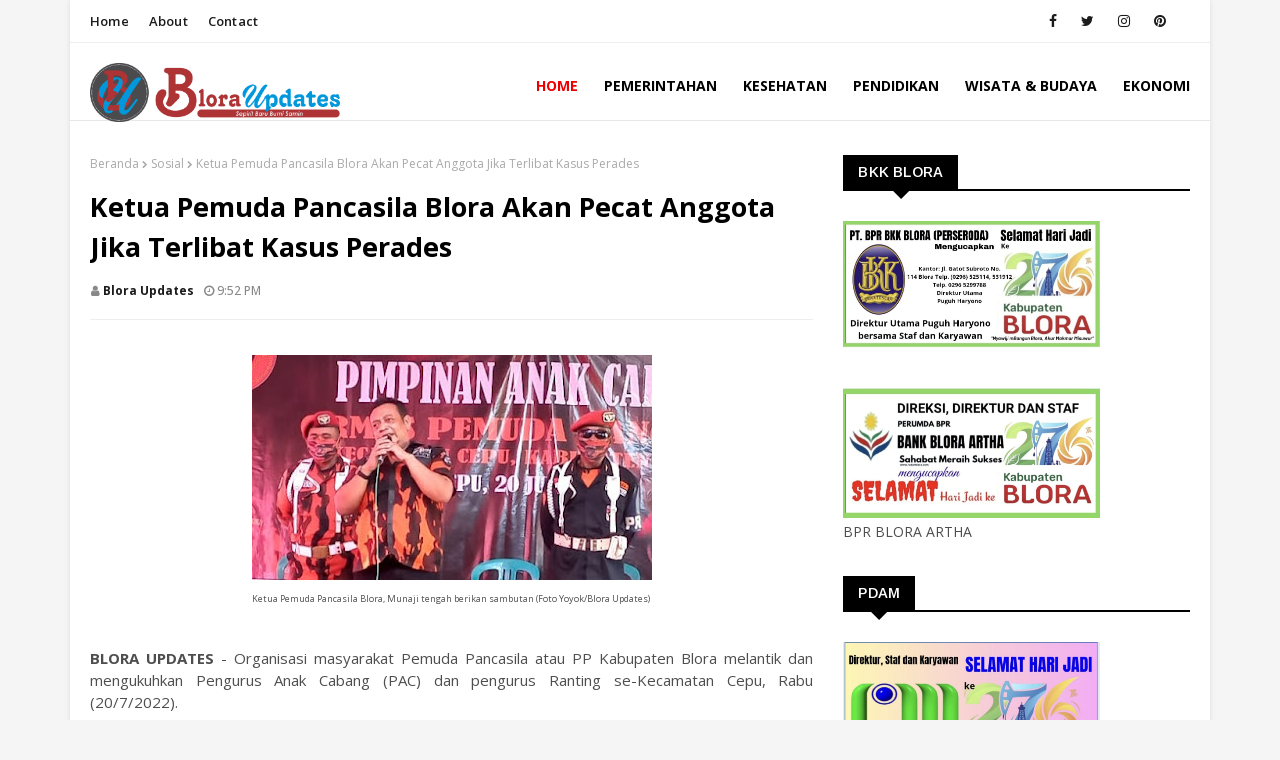

--- FILE ---
content_type: text/javascript; charset=UTF-8
request_url: https://www.bloraupdates.com/feeds/posts/default/-/Birokrasi?alt=json-in-script&max-results=3&callback=jQuery112404544162803054339_1768593905142&_=1768593905143
body_size: 5147
content:
// API callback
jQuery112404544162803054339_1768593905142({"version":"1.0","encoding":"UTF-8","feed":{"xmlns":"http://www.w3.org/2005/Atom","xmlns$openSearch":"http://a9.com/-/spec/opensearchrss/1.0/","xmlns$blogger":"http://schemas.google.com/blogger/2008","xmlns$georss":"http://www.georss.org/georss","xmlns$gd":"http://schemas.google.com/g/2005","xmlns$thr":"http://purl.org/syndication/thread/1.0","id":{"$t":"tag:blogger.com,1999:blog-6455115255687523853"},"updated":{"$t":"2026-01-09T17:29:40.955+07:00"},"category":[{"term":"Peristiwa"},{"term":"Pemerintahan"},{"term":"Hiburan"},{"term":"Inspirasi"},{"term":"Sosial"},{"term":"Komunitas"},{"term":"Ekonomi"},{"term":"Pendidikan"},{"term":"TNI-POLISI"},{"term":"Wisata \u0026 Budaya"},{"term":"Kesehatan"},{"term":"Budaya"},{"term":"Politik"},{"term":"Hukum"},{"term":"Birokrasi"},{"term":"BUP"},{"term":"Advertorial"},{"term":"Bisnis"},{"term":"Wisata"},{"term":"Pertanian"},{"term":"Video"},{"term":"Desa"},{"term":"Kriminal"},{"term":"Sejarah"},{"term":"DPRD Blora"},{"term":"Olahraga"},{"term":"UBB"},{"term":"Kuliner"},{"term":"tehnologi"},{"term":"covid 19"},{"term":"seremoni"},{"term":"Profil"},{"term":"Pungli"},{"term":"Ragam"},{"term":"Insprastruktur"},{"term":"Artikel Kiriman"},{"term":"agama"},{"term":"religi"},{"term":"Ketrampilan"},{"term":"Korupsi"},{"term":"Rapat Paripurna DPRD Blora"},{"term":"kecelakaan"},{"term":"migas"},{"term":"pertamina"},{"term":"Ketua DPRD Blora"},{"term":"Mustopa"},{"term":"Siswanto"},{"term":"lingkungan hidup"},{"term":"ADKASI"},{"term":"Blora"},{"term":"Bupati Blora"},{"term":"Ketua ADKASI"},{"term":"Teknologi"},{"term":"kokunitas"},{"term":"misteri"},{"term":"Adiria"},{"term":"Ahmad Muzani"},{"term":"Arief Rohman"},{"term":"DPR RI"},{"term":"Gerindra"},{"term":"Goa Terawang"},{"term":"Golkar"},{"term":"Infrastruktur"},{"term":"MBG Blora"},{"term":"MPR RI"},{"term":"Nyoto Adi Sucipto"},{"term":"PKS Blora"},{"term":"Peternakan"},{"term":"Wakil Ketua DPRD Blora"}],"title":{"type":"text","$t":"Blora Updates"},"subtitle":{"type":"html","$t":"Spirit Baru Bumi Samin"},"link":[{"rel":"http://schemas.google.com/g/2005#feed","type":"application/atom+xml","href":"https:\/\/www.bloraupdates.com\/feeds\/posts\/default"},{"rel":"self","type":"application/atom+xml","href":"https:\/\/www.blogger.com\/feeds\/6455115255687523853\/posts\/default\/-\/Birokrasi?alt=json-in-script\u0026max-results=3"},{"rel":"alternate","type":"text/html","href":"https:\/\/www.bloraupdates.com\/search\/label\/Birokrasi"},{"rel":"hub","href":"http://pubsubhubbub.appspot.com/"},{"rel":"next","type":"application/atom+xml","href":"https:\/\/www.blogger.com\/feeds\/6455115255687523853\/posts\/default\/-\/Birokrasi\/-\/Birokrasi?alt=json-in-script\u0026start-index=4\u0026max-results=3"}],"author":[{"name":{"$t":"Blora Updates"},"uri":{"$t":"http:\/\/www.blogger.com\/profile\/02843809909973490031"},"email":{"$t":"noreply@blogger.com"},"gd$image":{"rel":"http://schemas.google.com/g/2005#thumbnail","width":"16","height":"16","src":"https:\/\/img1.blogblog.com\/img\/b16-rounded.gif"}}],"generator":{"version":"7.00","uri":"http://www.blogger.com","$t":"Blogger"},"openSearch$totalResults":{"$t":"40"},"openSearch$startIndex":{"$t":"1"},"openSearch$itemsPerPage":{"$t":"3"},"entry":[{"id":{"$t":"tag:blogger.com,1999:blog-6455115255687523853.post-4041528905823749273"},"published":{"$t":"2024-08-06T11:04:00.005+07:00"},"updated":{"$t":"2024-08-06T11:06:31.533+07:00"},"category":[{"scheme":"http://www.blogger.com/atom/ns#","term":"Birokrasi"},{"scheme":"http://www.blogger.com/atom/ns#","term":"Pemerintahan"}],"title":{"type":"text","$t":"Ini Dia Pemenang Blora Media Sosial Awards 2024"},"content":{"type":"html","$t":"\u003Cp\u003E\u003C\/p\u003E\u003Cdiv class=\"separator\" style=\"clear: both; text-align: center;\"\u003E\u003Ca href=\"https:\/\/blogger.googleusercontent.com\/img\/b\/R29vZ2xl\/AVvXsEimhNyKCca5izCwCjbPjxDmXgL7qATfV-9rDOi3Kbc5l_EiEzwzJHDklhfRltMCLet2u5CEaoSEJ4LelJGHBSjsqehBqUxocVOASTzYGj4B2CiHOWvd8KO5FY7AbQinrwl4OzsYh2Qr5IPxJ636jhs8w3RXVgay7RTtYkxatomVyqYxtBSR641Clrk4FF3X\/s1024\/2408030009562.jpeg\" style=\"margin-left: 1em; margin-right: 1em;\"\u003E\u003Cimg border=\"0\" data-original-height=\"683\" data-original-width=\"1024\" height=\"266\" src=\"https:\/\/blogger.googleusercontent.com\/img\/b\/R29vZ2xl\/AVvXsEimhNyKCca5izCwCjbPjxDmXgL7qATfV-9rDOi3Kbc5l_EiEzwzJHDklhfRltMCLet2u5CEaoSEJ4LelJGHBSjsqehBqUxocVOASTzYGj4B2CiHOWvd8KO5FY7AbQinrwl4OzsYh2Qr5IPxJ636jhs8w3RXVgay7RTtYkxatomVyqYxtBSR641Clrk4FF3X\/w400-h266\/2408030009562.jpeg\" width=\"400\" \/\u003E\u003C\/a\u003E\u003C\/div\u003E\u003Cspan style=\"color: #777777; font-family: times; font-size: medium;\"\u003E\u003Cbr \/\u003E\u003C\/span\u003E\u003Cp\u003E\u003C\/p\u003E\u003Cp style=\"text-align: justify;\"\u003E\u003Cspan style=\"color: #777777; font-family: times; font-size: medium;\"\u003EBlora Media Sosial (Medsos) Awards Tahun 2024 digelar untuk kedua kali dari Dinas Komunikasi dan Informatika (Dinkominfo) di Stadium Budaya Tirtonadi Blora, Jumat (2\/8\/2024) malam.\u003C\/span\u003E\u003C\/p\u003E\u003Cp style=\"text-align: justify;\"\u003E\u003Cspan style=\"color: #777777; font-family: times; font-size: medium;\"\u003E\u003Cbr \/\u003E\u003C\/span\u003E\u003C\/p\u003E\u003Cp style=\"text-align: justify;\"\u003E\u003Cspan style=\"color: #777777; font-family: times; font-size: medium;\"\u003EPimpinan OPD, Camat, Kepala Kelurahan, Kepala Desa, Perumda Blora, Perbankan serta ratusan admin medsos hadir dengan penuh harap mendapatkan juara. Hiburan musik dari Cadenza Blora dan bintang tamu penyanyi Difarina Indra dari Kabupaten Tuban, Jawa Timur, menjadi daya tarik dan nuansa pembeda.\u003C\/span\u003E\u003C\/p\u003E\u003Cp style=\"text-align: justify;\"\u003E\u003Cspan style=\"color: #777777; font-family: times; font-size: medium;\"\u003E\u003Cbr \/\u003E\u003C\/span\u003E\u003C\/p\u003E\u003Cp style=\"text-align: justify;\"\u003E\u003Cspan style=\"color: #777777; font-family: times; font-size: medium;\"\u003EBupati Blora Arief Rohman dalam sambutan yang dibacakan oleh Sekda Blora Komang Gede Irawadi\u0026nbsp; menyampaikan apresiasi kepada seluruh panitia dan admin medsos yang sudah secara maksimal memberikan informasi yang dibutuhkan oleh masyarakat.\u003C\/span\u003E\u003C\/p\u003E\u003Cp style=\"text-align: justify;\"\u003E\u003Cspan style=\"color: #777777; font-family: times; font-size: medium;\"\u003E\u003Cbr \/\u003E\u003C\/span\u003E\u003C\/p\u003E\u003Cp style=\"text-align: justify;\"\u003E\u003Cspan style=\"color: #777777; font-family: times; font-size: medium;\"\u003E“Instansi pemerintah di era modern saat ini sangat terbantu dengan pesatnya perkembangan teknologi informasi,” ucap Sekda Blora.\u003C\/span\u003E\u003C\/p\u003E\u003Cp style=\"text-align: justify;\"\u003E\u003Cspan style=\"color: #777777; font-family: times; font-size: medium;\"\u003E\u003Cbr \/\u003E\u003C\/span\u003E\u003C\/p\u003E\u003Cp style=\"text-align: justify;\"\u003E\u003Cspan style=\"color: #777777; font-family: times; font-size: medium;\"\u003EPratikto Nugroho, Kepala Dinas Kominfo dalam sambutanya, berpesan bagi yang medsosnya belum aktif, harapannya di tahun depan semunya bisa aktif dan lebih baik.\u0026nbsp;\u003C\/span\u003E\u003C\/p\u003E\u003Cp style=\"text-align: justify;\"\u003E\u003Cspan style=\"color: #777777; font-family: times; font-size: medium;\"\u003E\u003Cbr \/\u003E\u003C\/span\u003E\u003C\/p\u003E\u003Cp style=\"text-align: justify;\"\u003E\u003Cspan style=\"color: #777777; font-family: times; font-size: medium;\"\u003E“Dan perlu saya sampaikan, satu harapan Pak Sekda yang selalu saya ingat pada tahun yang lalu, jangan hanya media sosial ini, jangan sampai diganggukan sebagai saluran informasi tentang kegiatan-kegiatan yang ada di OPD\/ Kecamatan. Kegiatan makan-makan, kegiatan plesir. Ada satu konten yang hari ini sudah kami akomodir, dan hari ini sudah ada kategori layanan masyarakat,” jelasnya.\u003C\/span\u003E\u003C\/p\u003E\u003Cp style=\"text-align: justify;\"\u003E\u003Cspan style=\"color: #777777; font-family: times; font-size: medium;\"\u003E\u003Cbr \/\u003E\u003C\/span\u003E\u003C\/p\u003E\u003Cp style=\"text-align: justify;\"\u003E\u003Cspan style=\"color: #777777; font-family: times; font-size: medium;\"\u003EBerikut Juara Blora Media Sosial (Medsos) Awards Tahun 2024 dari masing-masing kategori.\u003C\/span\u003E\u003C\/p\u003E\u003Cp style=\"text-align: justify;\"\u003E\u003Cspan style=\"color: #777777; font-family: times; font-size: medium;\"\u003EKategori Layanan Publik :\u003C\/span\u003E\u003C\/p\u003E\u003Cp style=\"text-align: justify;\"\u003E\u003Cspan style=\"color: #777777; font-family: times; font-size: medium;\"\u003EJuara 1 : Dinas Kesehatan Blora.\u003C\/span\u003E\u003C\/p\u003E\u003Cp style=\"text-align: justify;\"\u003E\u003Cspan style=\"color: #777777; font-family: times; font-size: medium;\"\u003EJuara 2 : Perumda Tirta Amerta Blora.\u003C\/span\u003E\u003C\/p\u003E\u003Cp style=\"text-align: justify;\"\u003E\u003Cspan style=\"color: #777777; font-family: times; font-size: medium;\"\u003EJuara 3 : RSUD dr. R. Soeprapto Cepu.\u003C\/span\u003E\u003C\/p\u003E\u003Cp style=\"text-align: justify;\"\u003E\u003Cspan style=\"color: #777777; font-family: times; font-size: medium;\"\u003E\u003Cbr \/\u003E\u003C\/span\u003E\u003C\/p\u003E\u003Cp style=\"text-align: justify;\"\u003E\u003Cspan style=\"color: #777777; font-family: times; font-size: medium;\"\u003EKategori Non Pelayanan Publik :\u003C\/span\u003E\u003C\/p\u003E\u003Cp style=\"text-align: justify;\"\u003E\u003Cspan style=\"color: #777777; font-family: times; font-size: medium;\"\u003EJuara 1 : Dinas PUPR Blora.\u003C\/span\u003E\u003C\/p\u003E\u003Cp style=\"text-align: justify;\"\u003E\u003Cspan style=\"color: #777777; font-family: times; font-size: medium;\"\u003EJuara 2 : Bappeda Blora.\u003C\/span\u003E\u003C\/p\u003E\u003Cp style=\"text-align: justify;\"\u003E\u003Cspan style=\"color: #777777; font-family: times; font-size: medium;\"\u003EJuara 3 : Dinas Lingkungan Hidup.\u003C\/span\u003E\u003C\/p\u003E\u003Cp style=\"text-align: justify;\"\u003E\u003Cspan style=\"color: #777777; font-family: times; font-size: medium;\"\u003E\u003Cbr \/\u003E\u003C\/span\u003E\u003C\/p\u003E\u003Cp style=\"text-align: justify;\"\u003E\u003Cspan style=\"color: #777777; font-family: times; font-size: medium;\"\u003EKategori Desa :\u003C\/span\u003E\u003C\/p\u003E\u003Cp style=\"text-align: justify;\"\u003E\u003Cspan style=\"color: #777777; font-family: times; font-size: medium;\"\u003EJuara 1 : Kelurahan Wulung.\u003C\/span\u003E\u003C\/p\u003E\u003Cp style=\"text-align: justify;\"\u003E\u003Cspan style=\"color: #777777; font-family: times; font-size: medium;\"\u003EJuara 2 : Media Desa Jati.\u003C\/span\u003E\u003C\/p\u003E\u003Cp style=\"text-align: justify;\"\u003E\u003Cspan style=\"color: #777777; font-family: times; font-size: medium;\"\u003EJuara 3 : Pemdes Bekutuk.\u003C\/span\u003E\u003C\/p\u003E\u003Cp style=\"text-align: justify;\"\u003E\u003Cspan style=\"color: #777777; font-family: times; font-size: medium;\"\u003E\u003Cbr \/\u003E\u003C\/span\u003E\u003C\/p\u003E\u003Cp style=\"text-align: justify;\"\u003E\u003Cspan style=\"color: #777777; font-family: times; font-size: medium;\"\u003EKategori Inovatif : Perumda Tirta Amerta Blora.\u003C\/span\u003E\u003C\/p\u003E\u003Cp style=\"text-align: justify;\"\u003E\u003Cspan style=\"color: #777777; font-family: times; font-size: medium;\"\u003EKategori Komunikatif : RSUD dr. R. Soeprapto Cepu.\u003C\/span\u003E\u003C\/p\u003E\u003Cp style=\"text-align: justify;\"\u003E\u003Cspan style=\"color: #777777; font-family: times; font-size: medium;\"\u003EKategori Aktif : Dinas Pangan, Pertanian, Peternakan, dan Perikanan (DP4) Blora.\u003C\/span\u003E\u003C\/p\u003E\u003Cp style=\"text-align: justify;\"\u003E\u003Cspan style=\"color: #777777; font-family: times; font-size: medium;\"\u003EKategori Khusus : Dinas PMD Kabupaten Blora.\u003C\/span\u003E\u003C\/p\u003E"},"link":[{"rel":"replies","type":"application/atom+xml","href":"https:\/\/www.bloraupdates.com\/feeds\/4041528905823749273\/comments\/default","title":"Posting Komentar"},{"rel":"replies","type":"text/html","href":"https:\/\/www.bloraupdates.com\/2024\/08\/ini-dia-pemenang-blora-media-sosial.html#comment-form","title":"0 Komentar"},{"rel":"edit","type":"application/atom+xml","href":"https:\/\/www.blogger.com\/feeds\/6455115255687523853\/posts\/default\/4041528905823749273"},{"rel":"self","type":"application/atom+xml","href":"https:\/\/www.blogger.com\/feeds\/6455115255687523853\/posts\/default\/4041528905823749273"},{"rel":"alternate","type":"text/html","href":"https:\/\/www.bloraupdates.com\/2024\/08\/ini-dia-pemenang-blora-media-sosial.html","title":"Ini Dia Pemenang Blora Media Sosial Awards 2024"}],"author":[{"name":{"$t":"Blora Updates"},"uri":{"$t":"http:\/\/www.blogger.com\/profile\/02843809909973490031"},"email":{"$t":"noreply@blogger.com"},"gd$image":{"rel":"http://schemas.google.com/g/2005#thumbnail","width":"16","height":"16","src":"https:\/\/img1.blogblog.com\/img\/b16-rounded.gif"}}],"media$thumbnail":{"xmlns$media":"http://search.yahoo.com/mrss/","url":"https:\/\/blogger.googleusercontent.com\/img\/b\/R29vZ2xl\/AVvXsEimhNyKCca5izCwCjbPjxDmXgL7qATfV-9rDOi3Kbc5l_EiEzwzJHDklhfRltMCLet2u5CEaoSEJ4LelJGHBSjsqehBqUxocVOASTzYGj4B2CiHOWvd8KO5FY7AbQinrwl4OzsYh2Qr5IPxJ636jhs8w3RXVgay7RTtYkxatomVyqYxtBSR641Clrk4FF3X\/s72-w400-h266-c\/2408030009562.jpeg","height":"72","width":"72"},"thr$total":{"$t":"0"}},{"id":{"$t":"tag:blogger.com,1999:blog-6455115255687523853.post-3491487888570140635"},"published":{"$t":"2022-09-15T09:28:00.002+07:00"},"updated":{"$t":"2022-09-16T09:43:17.412+07:00"},"category":[{"scheme":"http://www.blogger.com/atom/ns#","term":"Birokrasi"},{"scheme":"http://www.blogger.com/atom/ns#","term":"Ekonomi"},{"scheme":"http://www.blogger.com/atom/ns#","term":"Pemerintahan"},{"scheme":"http://www.blogger.com/atom/ns#","term":"Sosial"}],"title":{"type":"text","$t":"Antisipasi Inflasi Kenaikan BBM, Ini Yang Dilakukan Pemkab Blora "},"content":{"type":"html","$t":"\u003Cp\u003E\u003Cb\u003E\u003C\/b\u003E\u003C\/p\u003E\u003Ctable align=\"center\" cellpadding=\"0\" cellspacing=\"0\" class=\"tr-caption-container\" style=\"margin-left: auto; margin-right: auto;\"\u003E\u003Ctbody\u003E\u003Ctr\u003E\u003Ctd style=\"text-align: center;\"\u003E\u003Ca href=\"https:\/\/blogger.googleusercontent.com\/img\/b\/R29vZ2xl\/AVvXsEjq9abAdge7RWxitHCVB2-AWDvmdedpynXLQWW5DmZvU10Qi4_kxZI1zLvC20-8LhoWr9PBtSkMgnLmVmqJIlevLeLUJy4y8fc6izip9l83J7_dSs7EFR7dysdNTalW9ZRJu8fPSvr5buNlpWjjnlFmTjTTHCMAiWYRSGA5huM4EsmXvfVdJxAzGIPYOQ\/s1599\/IMG-20220916-WA0012.jpg\" style=\"margin-left: auto; margin-right: auto;\"\u003E\u003Cimg border=\"0\" data-original-height=\"1066\" data-original-width=\"1599\" height=\"266\" src=\"https:\/\/blogger.googleusercontent.com\/img\/b\/R29vZ2xl\/AVvXsEjq9abAdge7RWxitHCVB2-AWDvmdedpynXLQWW5DmZvU10Qi4_kxZI1zLvC20-8LhoWr9PBtSkMgnLmVmqJIlevLeLUJy4y8fc6izip9l83J7_dSs7EFR7dysdNTalW9ZRJu8fPSvr5buNlpWjjnlFmTjTTHCMAiWYRSGA5huM4EsmXvfVdJxAzGIPYOQ\/w400-h266\/IMG-20220916-WA0012.jpg\" width=\"400\" \/\u003E\u003C\/a\u003E\u003C\/td\u003E\u003C\/tr\u003E\u003Ctr\u003E\u003Ctd class=\"tr-caption\" style=\"text-align: center;\"\u003E\u003Cdiv\u003E\u003Ci\u003E\u003Cspan style=\"font-size: x-small;\"\u003EBupati Blora, Arief Rohman Saat Memimpin Rakor Dengan Sejumlah OPD terkait\u003C\/span\u003E\u003C\/i\u003E\u003C\/div\u003E\u003C\/td\u003E\u003C\/tr\u003E\u003C\/tbody\u003E\u003C\/table\u003E\u003Cb\u003E\u003Cbr \/\u003E\u003C\/b\u003E\u003Cp\u003E\u003C\/p\u003E\u003Cdiv style=\"text-align: justify;\"\u003E\u003Cb\u003E\u003Cb\u003EBlora\u0026nbsp;\u003C\/b\u003E- \u003C\/b\u003EBerbagai upaya dilakukan Pemkab Blora untuk mengatasi dampak inflasi akibat kenaikan harga Bahan Bakar Minyak (BBM). Salah satunya dengan melakukan perbaikan data penerima bantuan sosial.\u0026nbsp;\u003C\/div\u003E\u003Cdiv style=\"text-align: justify;\"\u003E\u003Cbr \/\u003E\u003C\/div\u003E\u003Cdiv style=\"text-align: justify;\"\u003EHal tersebut disampaikan Bupati Blora Arief Rohman saat memimpin rapat koordinasi (rakor) terkait pembahasan penyaluran Bantuan Sosial (Bansos), yang berlangsung di ruang Pertemuan Setda Kabupaten Blora, Kamis (15\/09\/2022).\u003C\/div\u003E\u003Cp style=\"text-align: justify;\"\u003E\"Sesuai arahan dari Bapak Presiden, bahwasanya semua pemerintah daerah diharapkan untuk mengendalikan inflasi di daerah masing-masing,\" ucapnya.\u0026nbsp;\u003C\/p\u003E\u003Cp style=\"text-align: justify;\"\u003ETerkait BLT dan Bansos agar tepat sasaran, Gus Arief sapaan akrabnya, meminta kepada\u0026nbsp; dinas terkait maupun kecamatan, untuk terus melakukan perbaikan data masyarakat penerima bantuan.\u0026nbsp;\u003C\/p\u003E\u003Cp style=\"text-align: justify;\"\u003E\"Selanjutnya Pihak Bank BRI dan PT Pos Indonesia Cabang Blora untuk terus berkoordinasi dengan Pemkab terkait data penerima,\" imbuhnya.\u0026nbsp;\u003C\/p\u003E\u003Cp style=\"text-align: justify;\"\u003EPerlu diketahui, dalam rakor tersebut turut hadir\u0026nbsp; Wakil Bupati Blora Tri Yuli Setyowati, Dandim 0721 Blora Letkol Inf Andy Soelistyo, Kapolres Blora AKBP Fahrurozi, Kepala Kejaksaan Negeri Blora Ichwan Effendi, Asisten\u0026nbsp; Sekda, Kepala OPD, Camat, dari Bank BRI Blora dan Cepu, serta dari PT Pos Indonesia Blora. (Jyk)\u003C\/p\u003E\u003Cp\u003E\u003Cbr \/\u003E\u003C\/p\u003E"},"link":[{"rel":"replies","type":"application/atom+xml","href":"https:\/\/www.bloraupdates.com\/feeds\/3491487888570140635\/comments\/default","title":"Posting Komentar"},{"rel":"replies","type":"text/html","href":"https:\/\/www.bloraupdates.com\/2022\/09\/antisipasi-inflasi-kenaikan-bbm-ini.html#comment-form","title":"0 Komentar"},{"rel":"edit","type":"application/atom+xml","href":"https:\/\/www.blogger.com\/feeds\/6455115255687523853\/posts\/default\/3491487888570140635"},{"rel":"self","type":"application/atom+xml","href":"https:\/\/www.blogger.com\/feeds\/6455115255687523853\/posts\/default\/3491487888570140635"},{"rel":"alternate","type":"text/html","href":"https:\/\/www.bloraupdates.com\/2022\/09\/antisipasi-inflasi-kenaikan-bbm-ini.html","title":"Antisipasi Inflasi Kenaikan BBM, Ini Yang Dilakukan Pemkab Blora "}],"author":[{"name":{"$t":"Jyk"},"uri":{"$t":"http:\/\/www.blogger.com\/profile\/04298313777212878667"},"email":{"$t":"noreply@blogger.com"},"gd$image":{"rel":"http://schemas.google.com/g/2005#thumbnail","width":"16","height":"16","src":"https:\/\/img1.blogblog.com\/img\/b16-rounded.gif"}}],"media$thumbnail":{"xmlns$media":"http://search.yahoo.com/mrss/","url":"https:\/\/blogger.googleusercontent.com\/img\/b\/R29vZ2xl\/AVvXsEjq9abAdge7RWxitHCVB2-AWDvmdedpynXLQWW5DmZvU10Qi4_kxZI1zLvC20-8LhoWr9PBtSkMgnLmVmqJIlevLeLUJy4y8fc6izip9l83J7_dSs7EFR7dysdNTalW9ZRJu8fPSvr5buNlpWjjnlFmTjTTHCMAiWYRSGA5huM4EsmXvfVdJxAzGIPYOQ\/s72-w400-h266-c\/IMG-20220916-WA0012.jpg","height":"72","width":"72"},"thr$total":{"$t":"0"}},{"id":{"$t":"tag:blogger.com,1999:blog-6455115255687523853.post-3702229294745371291"},"published":{"$t":"2022-09-08T14:34:00.008+07:00"},"updated":{"$t":"2022-09-08T16:49:53.713+07:00"},"category":[{"scheme":"http://www.blogger.com/atom/ns#","term":"Birokrasi"},{"scheme":"http://www.blogger.com/atom/ns#","term":"lingkungan hidup"},{"scheme":"http://www.blogger.com/atom/ns#","term":"Pemerintahan"}],"title":{"type":"text","$t":"Pemkab Blora Siapkan Strategi Untuk Raih Adipura 2022"},"content":{"type":"html","$t":"\u003Cp\u003E\u003C\/p\u003E\u003Ctable align=\"center\" cellpadding=\"0\" cellspacing=\"0\" class=\"tr-caption-container\" style=\"margin-left: auto; margin-right: auto;\"\u003E\u003Ctbody\u003E\u003Ctr\u003E\u003Ctd style=\"text-align: center;\"\u003E\u003Ca href=\"https:\/\/blogger.googleusercontent.com\/img\/b\/R29vZ2xl\/AVvXsEialhRjXRwPm1c9ODBZ4yIKRqDY8XsMvQ0u96ttGDmsSh52JNoVYgErSNfKsIRxYft8D-W8X5XI5-daLTE-qNTfii3RLE9hPCf2aWfmVDAxTq1muBfk62ejfr7PQ4Z1aaG1IhB5ykQNiMj6RcQtwmbygeJi_ctS1IXrLqEE0Zyy5oHzVs8UW3Y5Bq2Ntg\/s4160\/IMG20220908111612.jpg\" style=\"margin-left: auto; margin-right: auto;\"\u003E\u003Cimg border=\"0\" data-original-height=\"1968\" data-original-width=\"4160\" height=\"189\" src=\"https:\/\/blogger.googleusercontent.com\/img\/b\/R29vZ2xl\/AVvXsEialhRjXRwPm1c9ODBZ4yIKRqDY8XsMvQ0u96ttGDmsSh52JNoVYgErSNfKsIRxYft8D-W8X5XI5-daLTE-qNTfii3RLE9hPCf2aWfmVDAxTq1muBfk62ejfr7PQ4Z1aaG1IhB5ykQNiMj6RcQtwmbygeJi_ctS1IXrLqEE0Zyy5oHzVs8UW3Y5Bq2Ntg\/w400-h189\/IMG20220908111612.jpg\" width=\"400\" \/\u003E\u003C\/a\u003E\u003C\/td\u003E\u003C\/tr\u003E\u003Ctr\u003E\u003Ctd class=\"tr-caption\" style=\"text-align: center;\"\u003E\u003Cspan style=\"text-align: left;\"\u003E\u003Ci\u003E\u003Cspan style=\"font-size: x-small;\"\u003EKepala Dinas Lingkungan Hidup Kabupaten Blora Istadi Rusmanto (Foto Jyk\/Blora Updates)\u003C\/span\u003E\u003C\/i\u003E\u003C\/span\u003E\u003C\/td\u003E\u003C\/tr\u003E\u003C\/tbody\u003E\u003C\/table\u003E\u003Cbr \/\u003E\u003Cp\u003E\u003C\/p\u003E\u003Cdiv style=\"text-align: justify;\"\u003E\u003Cb\u003EBlora Updates\u0026nbsp;\u003C\/b\u003E- Pernah meraih Adipura tahun 2016 dari Kementerian Negara Lingkungan Hidup dan Kehutanan (KLHK). Kini Pemerintah Kabupaten (Pemkab) Blora kembali bertekad membawa pulang Piala bergengsi bagi Kota di Indonesia yang berhasil dalam kebersihan serta pengelolaan lingkungan.\u0026nbsp;\u003C\/div\u003E\u003Cp\u003E\u003C\/p\u003E\u003Cp style=\"text-align: justify;\"\u003EKepala Dinas Lingkungan Hidup Kabupaten Blora, Istadi Rusmanto mengungkapkan, kendati informasinya mendadak Pemkab Blora sudah mempersiapkan jauh-jauh hari sebelumnya.\u003C\/p\u003E\u003Cp style=\"text-align: justify;\"\u003E\"Tahun ini informasinya juga mendadak sekali, tetapi sudah kita rapatkan internal. Teman-teman DLH sangat antusias dan siap mendukung. Mudah-mudahan dengan persiapan yang kami lakukan, Blora bisa memperoleh Adipura tahun ini. Sehingga piala adipura yang kita banggakan bisa kita pajang di Kabupaten Blora. Blora bersih ijo royo dapat terwujud,\" ungkapnya kepada Blora Updates, Kamis (08\/09\/2022).\u003C\/p\u003E\u003Cp style=\"text-align: justify;\"\u003EIstadi menambahkan, untuk persiapan penilaian sendiri, pihaknya telah mengundang pihak terkait, baik OPD, Kecamatan, dan Kelurahan untuk diberikan arahan.\u0026nbsp;\u003C\/p\u003E\u003Cp style=\"text-align: justify;\"\u003E\"Hari ini kita lakukan rapat. Kita sudah mempersiapkan terkait dengan penilaian. Pertama untuk penilaian TPA, dimana sekarang sudah sistem terbaru yang memakai sistem sanitary landfill. Itu sudah merupakan penilaian tersendiri. Nanti diikuti dengan bank-bank sampah yang ada di Blora termasuk ada bank sampah induk. Terus juga tiap Jum'at, Bupati sudah mengeluarkan surat edaran Jum'at bersih. itu sudah kita lakukan semua,\" tambahnya.\u003C\/p\u003E\u003Cp style=\"text-align: justify;\"\u003ETerkait pelaksanaan penilaian dari KLHK, dirinya mengaku belum tahu secara pasti kapan akan dilaksanakan.\u003C\/p\u003E\u003Cp style=\"text-align: justify;\"\u003E\"Ini surat resminya belum, tapi informasinya tanggal 14, 15, 16 September ini. Waktunya singkat sekali, makanya kita harus gas pol. Semua harus kerja keras untuk memperoleh piala Adipura ini.\" pungkasnya. (Jyk)\u003C\/p\u003E"},"link":[{"rel":"replies","type":"application/atom+xml","href":"https:\/\/www.bloraupdates.com\/feeds\/3702229294745371291\/comments\/default","title":"Posting Komentar"},{"rel":"replies","type":"text/html","href":"https:\/\/www.bloraupdates.com\/2022\/09\/terakhir-tahun-2016-blora-siap-raih.html#comment-form","title":"0 Komentar"},{"rel":"edit","type":"application/atom+xml","href":"https:\/\/www.blogger.com\/feeds\/6455115255687523853\/posts\/default\/3702229294745371291"},{"rel":"self","type":"application/atom+xml","href":"https:\/\/www.blogger.com\/feeds\/6455115255687523853\/posts\/default\/3702229294745371291"},{"rel":"alternate","type":"text/html","href":"https:\/\/www.bloraupdates.com\/2022\/09\/terakhir-tahun-2016-blora-siap-raih.html","title":"Pemkab Blora Siapkan Strategi Untuk Raih Adipura 2022"}],"author":[{"name":{"$t":"Jyk"},"uri":{"$t":"http:\/\/www.blogger.com\/profile\/04298313777212878667"},"email":{"$t":"noreply@blogger.com"},"gd$image":{"rel":"http://schemas.google.com/g/2005#thumbnail","width":"16","height":"16","src":"https:\/\/img1.blogblog.com\/img\/b16-rounded.gif"}}],"media$thumbnail":{"xmlns$media":"http://search.yahoo.com/mrss/","url":"https:\/\/blogger.googleusercontent.com\/img\/b\/R29vZ2xl\/AVvXsEialhRjXRwPm1c9ODBZ4yIKRqDY8XsMvQ0u96ttGDmsSh52JNoVYgErSNfKsIRxYft8D-W8X5XI5-daLTE-qNTfii3RLE9hPCf2aWfmVDAxTq1muBfk62ejfr7PQ4Z1aaG1IhB5ykQNiMj6RcQtwmbygeJi_ctS1IXrLqEE0Zyy5oHzVs8UW3Y5Bq2Ntg\/s72-w400-h189-c\/IMG20220908111612.jpg","height":"72","width":"72"},"thr$total":{"$t":"0"}}]}});

--- FILE ---
content_type: text/javascript; charset=UTF-8
request_url: https://www.bloraupdates.com/feeds/posts/default/-/TNI-POLISI?alt=json-in-script&max-results=3&callback=jQuery112404544162803054339_1768593905138&_=1768593905139
body_size: 5265
content:
// API callback
jQuery112404544162803054339_1768593905138({"version":"1.0","encoding":"UTF-8","feed":{"xmlns":"http://www.w3.org/2005/Atom","xmlns$openSearch":"http://a9.com/-/spec/opensearchrss/1.0/","xmlns$blogger":"http://schemas.google.com/blogger/2008","xmlns$georss":"http://www.georss.org/georss","xmlns$gd":"http://schemas.google.com/g/2005","xmlns$thr":"http://purl.org/syndication/thread/1.0","id":{"$t":"tag:blogger.com,1999:blog-6455115255687523853"},"updated":{"$t":"2026-01-09T17:29:40.955+07:00"},"category":[{"term":"Peristiwa"},{"term":"Pemerintahan"},{"term":"Hiburan"},{"term":"Inspirasi"},{"term":"Sosial"},{"term":"Komunitas"},{"term":"Ekonomi"},{"term":"Pendidikan"},{"term":"TNI-POLISI"},{"term":"Wisata \u0026 Budaya"},{"term":"Kesehatan"},{"term":"Budaya"},{"term":"Politik"},{"term":"Hukum"},{"term":"Birokrasi"},{"term":"BUP"},{"term":"Advertorial"},{"term":"Bisnis"},{"term":"Wisata"},{"term":"Pertanian"},{"term":"Video"},{"term":"Desa"},{"term":"Kriminal"},{"term":"Sejarah"},{"term":"DPRD Blora"},{"term":"Olahraga"},{"term":"UBB"},{"term":"Kuliner"},{"term":"tehnologi"},{"term":"covid 19"},{"term":"seremoni"},{"term":"Profil"},{"term":"Pungli"},{"term":"Ragam"},{"term":"Insprastruktur"},{"term":"Artikel Kiriman"},{"term":"agama"},{"term":"religi"},{"term":"Ketrampilan"},{"term":"Korupsi"},{"term":"Rapat Paripurna DPRD Blora"},{"term":"kecelakaan"},{"term":"migas"},{"term":"pertamina"},{"term":"Ketua DPRD Blora"},{"term":"Mustopa"},{"term":"Siswanto"},{"term":"lingkungan hidup"},{"term":"ADKASI"},{"term":"Blora"},{"term":"Bupati Blora"},{"term":"Ketua ADKASI"},{"term":"Teknologi"},{"term":"kokunitas"},{"term":"misteri"},{"term":"Adiria"},{"term":"Ahmad Muzani"},{"term":"Arief Rohman"},{"term":"DPR RI"},{"term":"Gerindra"},{"term":"Goa Terawang"},{"term":"Golkar"},{"term":"Infrastruktur"},{"term":"MBG Blora"},{"term":"MPR RI"},{"term":"Nyoto Adi Sucipto"},{"term":"PKS Blora"},{"term":"Peternakan"},{"term":"Wakil Ketua DPRD Blora"}],"title":{"type":"text","$t":"Blora Updates"},"subtitle":{"type":"html","$t":"Spirit Baru Bumi Samin"},"link":[{"rel":"http://schemas.google.com/g/2005#feed","type":"application/atom+xml","href":"https:\/\/www.bloraupdates.com\/feeds\/posts\/default"},{"rel":"self","type":"application/atom+xml","href":"https:\/\/www.blogger.com\/feeds\/6455115255687523853\/posts\/default\/-\/TNI-POLISI?alt=json-in-script\u0026max-results=3"},{"rel":"alternate","type":"text/html","href":"https:\/\/www.bloraupdates.com\/search\/label\/TNI-POLISI"},{"rel":"hub","href":"http://pubsubhubbub.appspot.com/"},{"rel":"next","type":"application/atom+xml","href":"https:\/\/www.blogger.com\/feeds\/6455115255687523853\/posts\/default\/-\/TNI-POLISI\/-\/TNI-POLISI?alt=json-in-script\u0026start-index=4\u0026max-results=3"}],"author":[{"name":{"$t":"Blora Updates"},"uri":{"$t":"http:\/\/www.blogger.com\/profile\/02843809909973490031"},"email":{"$t":"noreply@blogger.com"},"gd$image":{"rel":"http://schemas.google.com/g/2005#thumbnail","width":"16","height":"16","src":"https:\/\/img1.blogblog.com\/img\/b16-rounded.gif"}}],"generator":{"version":"7.00","uri":"http://www.blogger.com","$t":"Blogger"},"openSearch$totalResults":{"$t":"52"},"openSearch$startIndex":{"$t":"1"},"openSearch$itemsPerPage":{"$t":"3"},"entry":[{"id":{"$t":"tag:blogger.com,1999:blog-6455115255687523853.post-4233903324496791969"},"published":{"$t":"2022-09-09T11:43:00.008+07:00"},"updated":{"$t":"2022-09-15T08:19:03.631+07:00"},"category":[{"scheme":"http://www.blogger.com/atom/ns#","term":"Peristiwa"},{"scheme":"http://www.blogger.com/atom/ns#","term":"Sosial"},{"scheme":"http://www.blogger.com/atom/ns#","term":"TNI-POLISI"}],"title":{"type":"text","$t":"Polres Blora Bagikan 2 Ribu Paket Beras Sebagai Bentuk Kepedulian Pasca Kenaikan BBM"},"content":{"type":"html","$t":"\u003Cp style=\"text-align: justify;\"\u003E\u003C\/p\u003E\u003Ctable align=\"center\" cellpadding=\"0\" cellspacing=\"0\" class=\"tr-caption-container\" style=\"margin-left: auto; margin-right: auto;\"\u003E\u003Ctbody\u003E\u003Ctr\u003E\u003Ctd style=\"text-align: center;\"\u003E\u003Ca href=\"https:\/\/blogger.googleusercontent.com\/img\/b\/R29vZ2xl\/AVvXsEg_tS9hzFXzn9sKFKtzzf5BkGltohug-FV1EKvMu6UIw9ClmVYSSAh4prRkPDgX3Hs5rjIawjoh5bCShH7D7QBE_bUnF17Hkwu_XlD9_b3jkdO_-OE_Mdl_PxyqIhrEsnEbEfxrpodCPYwaTS_9kYemZsztXCTV7jAeu7uXpD0vw65GreB78I2mP0uXAw\/s4160\/IMG20220909074258.jpg\" style=\"margin-left: auto; margin-right: auto;\"\u003E\u003Cimg border=\"0\" data-original-height=\"1968\" data-original-width=\"4160\" height=\"189\" src=\"https:\/\/blogger.googleusercontent.com\/img\/b\/R29vZ2xl\/AVvXsEg_tS9hzFXzn9sKFKtzzf5BkGltohug-FV1EKvMu6UIw9ClmVYSSAh4prRkPDgX3Hs5rjIawjoh5bCShH7D7QBE_bUnF17Hkwu_XlD9_b3jkdO_-OE_Mdl_PxyqIhrEsnEbEfxrpodCPYwaTS_9kYemZsztXCTV7jAeu7uXpD0vw65GreB78I2mP0uXAw\/w400-h189\/IMG20220909074258.jpg\" width=\"400\" \/\u003E\u003C\/a\u003E\u003C\/td\u003E\u003C\/tr\u003E\u003Ctr\u003E\u003Ctd class=\"tr-caption\" style=\"text-align: center;\"\u003E\u003Cspan style=\"font-size: x-small;\"\u003E\u003Ci\u003EPolres Blora Memberikan Beras Kepada Salah Satu Ojek Online (Foto Jyk\/Blora Updates).\u003C\/i\u003E\u003C\/span\u003E\u003C\/td\u003E\u003C\/tr\u003E\u003C\/tbody\u003E\u003C\/table\u003E\u003Cbr \/\u003E\u003Cb\u003EBlora\u003C\/b\u003E- Polres Blora menyiapkan 2.000 paket beras untuk dibagikan kepada masyarakat yang terdampak akibat penyesuaian harga bahan bakar minyak (BBM).\u003Cp\u003E\u003C\/p\u003E\u003Cp style=\"text-align: justify;\"\u003EKapolres Blora, AKBP Fahrurozi mengatakan, hal tersebut sebagai bentuk kepedulian dari Kepolisian Negara Republik Indonesia dalam hal ini Polda Jateng untuk turut prihatin kepada masyarakat.\u003C\/p\u003E\u003Cp style=\"text-align: justify;\"\u003E\"Sebenarnya ini adalah dampak dari pengalihan subsidi BBM, yang tentunya kita juga mengkhawatirkan nanti terjadi inflasli,\" jelasnya ketika ditemui Blora Updates, saat pembagian paket sembako di Blok T, Jum'at (09\/09\/2022).\u003C\/p\u003E\u003Cp style=\"text-align: justify;\"\u003EBakti sosial yang digelar Polres Blora Pagi tadi, ditujukan kepada Masyarakat kecil.\u0026nbsp;\u003C\/p\u003E\u003Ctable align=\"center\" cellpadding=\"0\" cellspacing=\"0\" class=\"tr-caption-container\" style=\"margin-left: auto; margin-right: auto;\"\u003E\u003Ctbody\u003E\u003Ctr\u003E\u003Ctd style=\"text-align: center;\"\u003E\u003Ca href=\"https:\/\/blogger.googleusercontent.com\/img\/b\/R29vZ2xl\/AVvXsEhnoVXYfy7Jf8I0GWyXibAcU2M8TAmfjQ_W-kC5SJ0bRKrkTaqZW1tgebR6vV2dDRL_0nKXTBGHW5fsn0IPKZAgNwZpl6Jk2oyzCl4xWWLA_iIXW3i7AhEXqFUq1O120v2U6fkLtpg6awhUlmh_agYqG7k8cAiRB__SuJ-jc_NuH1nJ0JN9xCKguVZBkw\/s4640\/IMG_20220909_074157.jpg\" style=\"margin-left: auto; margin-right: auto;\"\u003E\u003Cimg border=\"0\" data-original-height=\"2610\" data-original-width=\"4640\" height=\"225\" src=\"https:\/\/blogger.googleusercontent.com\/img\/b\/R29vZ2xl\/AVvXsEhnoVXYfy7Jf8I0GWyXibAcU2M8TAmfjQ_W-kC5SJ0bRKrkTaqZW1tgebR6vV2dDRL_0nKXTBGHW5fsn0IPKZAgNwZpl6Jk2oyzCl4xWWLA_iIXW3i7AhEXqFUq1O120v2U6fkLtpg6awhUlmh_agYqG7k8cAiRB__SuJ-jc_NuH1nJ0JN9xCKguVZBkw\/w400-h225\/IMG_20220909_074157.jpg\" width=\"400\" \/\u003E\u003C\/a\u003E\u003C\/td\u003E\u003C\/tr\u003E\u003Ctr\u003E\u003Ctd class=\"tr-caption\" style=\"text-align: center;\"\u003E\u003Ci\u003E\u003Cspan style=\"font-size: x-small;\"\u003ESuasana pembagian bantuan sosial Polres Blora kepada Masyarakat Kecil di Blok T (Foto JYK \/Blora Updates)\u0026nbsp;\u003C\/span\u003E\u003C\/i\u003E\u003C\/td\u003E\u003C\/tr\u003E\u003C\/tbody\u003E\u003C\/table\u003E\u003Cp style=\"text-align: justify;\"\u003E\"Kita bersama-sama memberikan bansos berupa 5 kg beras, yang disasar adalah dari ojek online, tukang parkir, petugas kebersihan, ojek pangkalan, nanti juga dari pemulung. Dan ada sasaran lainnya,\" tambahnya.\u003C\/p\u003E\u003Cp style=\"text-align: justify;\"\u003ETak hanya di situ, kegiatan tersebut direncanakan dan dilakukan secara berkala setiap minggu, dengan sasaran yang berbeda-beda.\u003C\/p\u003E\u003Cp style=\"text-align: justify;\"\u003E\"Harapan nanti ke depan kita bisa membantu meringankan beban daripada rekan-rekan kita dengan kondisi yang ada tentu akan berpengaruh dari sisi perekonomian maupun kehidupan,\" pungkasnya. (Jyk)\u003C\/p\u003E"},"link":[{"rel":"replies","type":"application/atom+xml","href":"https:\/\/www.bloraupdates.com\/feeds\/4233903324496791969\/comments\/default","title":"Posting Komentar"},{"rel":"replies","type":"text/html","href":"https:\/\/www.bloraupdates.com\/2022\/09\/dampak-pengalihan-subsidi-bbm-polres.html#comment-form","title":"0 Komentar"},{"rel":"edit","type":"application/atom+xml","href":"https:\/\/www.blogger.com\/feeds\/6455115255687523853\/posts\/default\/4233903324496791969"},{"rel":"self","type":"application/atom+xml","href":"https:\/\/www.blogger.com\/feeds\/6455115255687523853\/posts\/default\/4233903324496791969"},{"rel":"alternate","type":"text/html","href":"https:\/\/www.bloraupdates.com\/2022\/09\/dampak-pengalihan-subsidi-bbm-polres.html","title":"Polres Blora Bagikan 2 Ribu Paket Beras Sebagai Bentuk Kepedulian Pasca Kenaikan BBM"}],"author":[{"name":{"$t":"Jyk"},"uri":{"$t":"http:\/\/www.blogger.com\/profile\/04298313777212878667"},"email":{"$t":"noreply@blogger.com"},"gd$image":{"rel":"http://schemas.google.com/g/2005#thumbnail","width":"16","height":"16","src":"https:\/\/img1.blogblog.com\/img\/b16-rounded.gif"}}],"media$thumbnail":{"xmlns$media":"http://search.yahoo.com/mrss/","url":"https:\/\/blogger.googleusercontent.com\/img\/b\/R29vZ2xl\/AVvXsEg_tS9hzFXzn9sKFKtzzf5BkGltohug-FV1EKvMu6UIw9ClmVYSSAh4prRkPDgX3Hs5rjIawjoh5bCShH7D7QBE_bUnF17Hkwu_XlD9_b3jkdO_-OE_Mdl_PxyqIhrEsnEbEfxrpodCPYwaTS_9kYemZsztXCTV7jAeu7uXpD0vw65GreB78I2mP0uXAw\/s72-w400-h189-c\/IMG20220909074258.jpg","height":"72","width":"72"},"thr$total":{"$t":"0"}},{"id":{"$t":"tag:blogger.com,1999:blog-6455115255687523853.post-6153023128750784780"},"published":{"$t":"2022-07-06T17:55:00.001+07:00"},"updated":{"$t":"2022-07-06T17:55:29.577+07:00"},"category":[{"scheme":"http://www.blogger.com/atom/ns#","term":"Birokrasi"},{"scheme":"http://www.blogger.com/atom/ns#","term":"Pemerintahan"},{"scheme":"http://www.blogger.com/atom/ns#","term":"TNI-POLISI"}],"title":{"type":"text","$t":"Komisi III DPR RI : Polri Seimbangkan Penegakan Hukum dan HAM, Tunjukkan Kemajuan"},"content":{"type":"html","$t":"\u003Cp style=\"text-align: justify;\"\u003E\u003Ctable align=\"center\" cellpadding=\"0\" cellspacing=\"0\" class=\"tr-caption-container\" style=\"margin-left: auto; margin-right: auto;\"\u003E\u003Ctbody\u003E\u003Ctr\u003E\u003Ctd style=\"text-align: center;\"\u003E\u003Ca href=\"https:\/\/blogger.googleusercontent.com\/img\/b\/R29vZ2xl\/AVvXsEiNz36w61HJd-QU4ogaYupUkfZNFRTwirT9hjG0PDwlY4VAZPvgme52oUsIJnw22oJnn6utZAE3EY6KIzeqxljHMqYlipH3VcZtH-_q42E9xv8XCiCKZAVhFe1V2E0iF_TZ2i6dslG_BN_ocK-8mPnzpftzwDAcR0o973kLgFmJ43QFQ_-21ggolWLlBg\/s598\/IMG_20220706_175351.jpg\" imageanchor=\"1\" style=\"margin-left: auto; margin-right: auto;\"\u003E\u003Cspan style=\"font-size: x-small;\"\u003E\u003Cimg border=\"0\" data-original-height=\"336\" data-original-width=\"598\" height=\"225\" src=\"https:\/\/blogger.googleusercontent.com\/img\/b\/R29vZ2xl\/AVvXsEiNz36w61HJd-QU4ogaYupUkfZNFRTwirT9hjG0PDwlY4VAZPvgme52oUsIJnw22oJnn6utZAE3EY6KIzeqxljHMqYlipH3VcZtH-_q42E9xv8XCiCKZAVhFe1V2E0iF_TZ2i6dslG_BN_ocK-8mPnzpftzwDAcR0o973kLgFmJ43QFQ_-21ggolWLlBg\/w400-h225\/IMG_20220706_175351.jpg\" width=\"400\" \/\u003E\u003C\/span\u003E\u003C\/a\u003E\u003C\/td\u003E\u003C\/tr\u003E\u003Ctr\u003E\u003Ctd class=\"tr-caption\" style=\"text-align: center;\"\u003E\u003Cspan style=\"font-size: x-small;\"\u003EAsrul Sani Anggota Komisi III DPR RI Fraksi PPP\u003C\/span\u003E\u003C\/td\u003E\u003C\/tr\u003E\u003C\/tbody\u003E\u003C\/table\u003E\u003C\/p\u003E\u003Cp style=\"text-align: justify;\"\u003E\u003Cb\u003EBLORA UPDATES, Jakarta \u003C\/b\u003E- Anggota Komisi III DPR RI, Arsul Sani mengatakan konsep Polri Presisi adalah wujud keseimbangan antara sisi ketegasan dan sisi kemanusiaan Polri.\u0026nbsp;\u003C\/p\u003E\u003Cp style=\"text-align: justify;\"\u003EAsrul Sani berharap keseimbangan itu terus ditunjukkan Polri dalam keseharian menghadapi dinamika di masyarakat.\u003C\/p\u003E\u003Cp style=\"text-align: justify;\"\u003E\"Harapan, Polri kedepan lebih menunjukkan diri sebagai polisi sipil, yang meletakkan keseimbangan dalam tugas-tugas penjagaan kamtibmas dan penegakan hukum antara ketegasan dan kemanusiaan, antara pendekatan keamanan nasional dg penghormatan terhadap HAM. Prinsip-prinsip keseimbangan itu sebenarnya telah diletakkan dalam konsep Polri Presisi,\" ucapnya, dilansir dari media Detik, Rabu (6\/7\/2022).\u003C\/p\u003E\u003Cp style=\"text-align: justify;\"\u003EPolitisi PPP tersebut mengakui bahwa kini kepolisian semakin maju karena telah menjalankan tugas penegakan hukum dan kemanusiaan secara imbang. Salah satunya\u0026nbsp; dengan pendekatan restorative justice.\u003C\/p\u003E\u003Cp style=\"text-align: justify;\"\u003E\"Sejauh ini diakui bahwa keseimbangan antara kebutuhan menjaga keamanan dan penegakan hukum dan penghormatan terhadap HAM menunjukkan kemajuan. Antara lain diwujudkan dengan dikembangkannya pendekatan keadilan restoratif dalam penanganan kasus-kasus hukum,\" imbuhnya.\u0026nbsp;\u003C\/p\u003E\u003Cp style=\"text-align: justify;\"\u003EPolitisi asal Daerah Pemilihan X Jawa Tengah tersebut kemudian melanjutkan bahwa Polri kini lebih humanis dalam mengamankan jalannya kegiatan unjuk rasa.\u0026nbsp;\u003C\/p\u003E\u003Cp style=\"text-align: justify;\"\u003E\"Juga pendekatan yang soft dalam mengahadapi unjuk rasa,\" terangnya.\u0026nbsp;\u003C\/p\u003E\u003Cp style=\"text-align: justify;\"\u003EDi sisi lain, Arsul Sani juga menyebut soal ketegasan pimpinan Polri, dalam hal ini Jenderal Listyo Sigit Prabowo, terhadap para oknum.\u0026nbsp;\u003C\/p\u003E\u003Cp style=\"text-align: justify;\"\u003EDia berharap kinerja Polri yang semakin positif senantiasa ditingkatkan agar suara publik soal 'penegakan hukum tajam ke bawah, tumpul ke atas' semakin berkurang.\u003C\/p\u003E\u003Cp style=\"text-align: justify;\"\u003E\"Kami berharap kedepan hal-hal positif yang telah dicapai Polri bisa ditingkatkan. Terutama di bidang penegakan hukum, agar makin mengecil suara di ruang publik bahwa penegakan hukum kita masih tebang pilih dan tajam ke bawah tapi tumpul ke atas,\" pungkasnya.\u003C\/p\u003E"},"link":[{"rel":"replies","type":"application/atom+xml","href":"https:\/\/www.bloraupdates.com\/feeds\/6153023128750784780\/comments\/default","title":"Posting Komentar"},{"rel":"replies","type":"text/html","href":"https:\/\/www.bloraupdates.com\/2022\/07\/komisi-iii-dpr-ri-polri-seimbangkan.html#comment-form","title":"0 Komentar"},{"rel":"edit","type":"application/atom+xml","href":"https:\/\/www.blogger.com\/feeds\/6455115255687523853\/posts\/default\/6153023128750784780"},{"rel":"self","type":"application/atom+xml","href":"https:\/\/www.blogger.com\/feeds\/6455115255687523853\/posts\/default\/6153023128750784780"},{"rel":"alternate","type":"text/html","href":"https:\/\/www.bloraupdates.com\/2022\/07\/komisi-iii-dpr-ri-polri-seimbangkan.html","title":"Komisi III DPR RI : Polri Seimbangkan Penegakan Hukum dan HAM, Tunjukkan Kemajuan"}],"author":[{"name":{"$t":"Blora Updates"},"uri":{"$t":"http:\/\/www.blogger.com\/profile\/02843809909973490031"},"email":{"$t":"noreply@blogger.com"},"gd$image":{"rel":"http://schemas.google.com/g/2005#thumbnail","width":"16","height":"16","src":"https:\/\/img1.blogblog.com\/img\/b16-rounded.gif"}}],"media$thumbnail":{"xmlns$media":"http://search.yahoo.com/mrss/","url":"https:\/\/blogger.googleusercontent.com\/img\/b\/R29vZ2xl\/AVvXsEiNz36w61HJd-QU4ogaYupUkfZNFRTwirT9hjG0PDwlY4VAZPvgme52oUsIJnw22oJnn6utZAE3EY6KIzeqxljHMqYlipH3VcZtH-_q42E9xv8XCiCKZAVhFe1V2E0iF_TZ2i6dslG_BN_ocK-8mPnzpftzwDAcR0o973kLgFmJ43QFQ_-21ggolWLlBg\/s72-w400-h225-c\/IMG_20220706_175351.jpg","height":"72","width":"72"},"thr$total":{"$t":"0"}},{"id":{"$t":"tag:blogger.com,1999:blog-6455115255687523853.post-231825765471579625"},"published":{"$t":"2022-07-06T17:21:00.000+07:00"},"updated":{"$t":"2022-07-06T17:21:00.115+07:00"},"category":[{"scheme":"http://www.blogger.com/atom/ns#","term":"agama"},{"scheme":"http://www.blogger.com/atom/ns#","term":"TNI-POLISI"}],"title":{"type":"text","$t":"Ketua Dewan Pengarah BPIP, Romo Antonius Benny Susetyo Apresiasi Kinerja Polri"},"content":{"type":"html","$t":"\u003Ctable align=\"center\" cellpadding=\"0\" cellspacing=\"0\" class=\"tr-caption-container\" style=\"margin-left: auto; margin-right: auto;\"\u003E\u003Ctbody\u003E\u003Ctr\u003E\u003Ctd style=\"text-align: center;\"\u003E\u003Ca href=\"https:\/\/blogger.googleusercontent.com\/img\/b\/R29vZ2xl\/AVvXsEieAlR6bA9K2VfG-BIx2elAJQ_RTShCibTR9-mdD4eE8pk8IsXXNiRMmBcBcTki8t0tJIsxKcNU8XOq1owm_ZwBXJiEPjoD94fdGVmHyvRsM433vCIhVL1H4ERbm64gA1xSAVW4Hyp9wyJhsYCjoDj8RKI0QL0p3yUfaAL3KBAkAIMczlTga3gaZCa_mw\/s960\/IMG_20220706_171540.jpg\" imageanchor=\"1\" style=\"margin-left: auto; margin-right: auto;\"\u003E\u003Cspan style=\"font-size: x-small;\"\u003E\u003Cimg border=\"0\" data-original-height=\"540\" data-original-width=\"960\" height=\"225\" src=\"https:\/\/blogger.googleusercontent.com\/img\/b\/R29vZ2xl\/AVvXsEieAlR6bA9K2VfG-BIx2elAJQ_RTShCibTR9-mdD4eE8pk8IsXXNiRMmBcBcTki8t0tJIsxKcNU8XOq1owm_ZwBXJiEPjoD94fdGVmHyvRsM433vCIhVL1H4ERbm64gA1xSAVW4Hyp9wyJhsYCjoDj8RKI0QL0p3yUfaAL3KBAkAIMczlTga3gaZCa_mw\/w400-h225\/IMG_20220706_171540.jpg\" width=\"400\" \/\u003E\u003C\/span\u003E\u003C\/a\u003E\u003C\/td\u003E\u003C\/tr\u003E\u003Ctr\u003E\u003Ctd class=\"tr-caption\" style=\"text-align: center;\"\u003E\u003Cspan style=\"text-align: justify;\"\u003E\u003Cspan style=\"font-size: x-small;\"\u003EStaf Khusus Ketua Dewan Pengarah BPIP, Romo Antonius Benny Susetyo\u003C\/span\u003E\u003C\/span\u003E\u003C\/td\u003E\u003C\/tr\u003E\u003C\/tbody\u003E\u003C\/table\u003E\u003Cp style=\"text-align: justify;\"\u003E\u003Cb\u003EBLORA UPDATES, Jakarta\u003C\/b\u003E - Badan Pembinaan Ideologi Pancasila (BPIP) mengapresiasi kinerja Polri saat ini. Hal ini disampaikan oleh Staf Khusus Ketua Dewan Pengarah BPIP, Romo Antonius Benny Susetyo.\u0026nbsp;\u003C\/p\u003E\u003Cp style=\"text-align: justify;\"\u003ERomo Benny sapaan akrabnya menilai hal tersebut terkait banyaknya perbaikan dan pembaruan di Korps Bhayangkara, usai menghadiri acara Hoegeng Awards 2022 di The Tribrata, Jakarta Selatan, Jumat (1\/7\/2022).\u003C\/p\u003E\u003Cp style=\"text-align: justify;\"\u003EMeskipun belum sempurna, Namun Dia mendorong Polri terus meningkatkan terobosan-terobosan yang menjadi program Kapolri Jenderal Listyo Sigit Prabowo.\u003C\/p\u003E\u003Cp style=\"text-align: justify;\"\u003E\"Memang belum sempurna sehingga terobosan-terobosan Jendral Sigit itu harus ditingkatkan,\" ucapnya.\u0026nbsp;\u003C\/p\u003E\u003Cp style=\"text-align: justify;\"\u003ERomo Benny berharap Polri ke depan bisa lebih meningkatkan kemampuan komunikasi dengan masyarakat, agar pesan-pesan keamanan dan ketertiban masyarakat dapat dipahami dengan mudah.\u0026nbsp;\u003C\/p\u003E\u003Cp style=\"text-align: justify;\"\u003ESelanjutnya, Romo Benny berharap Polri semakin mumpuni dalam penggunaan teknologi, untuk menangkal jenis-jenis kejahatan berbasis digital yang terus berkembang. Dirinya juga polisi menguasai tiga hal pokok.\u0026nbsp;\u003C\/p\u003E\u003Cp style=\"text-align: justify;\"\u003E\"Pertama tentang komunikasi, dimana Polisi bisa menyampaikan pesan ke publik lebih jelas dan clear dengan keteladanan. Kedua mampu menggunakan teknologi. Dan itu harusnya polisi mengadopsi teknologi dalam arti mengatasi kejahatan yang sekarang bukan hanya kejahatan biasa, tapi luar biasa dengan teknologi, dan Ketiga, menurut saya, polisi mampu memiliki penguasaan digitalisasi,\" ungkapnya.\u003C\/p\u003E\u003Cp style=\"text-align: justify;\"\u003ETerakhir, harapan Romo Benny adalah Polri semakin baik dalam konteks pengetahuan dan etos.\u0026nbsp;\u003C\/p\u003E\u003Cp style=\"text-align: justify;\"\u003E\"Dari semua itu, polisi harus punya 'patos' yakni tidak hanya punya pengetahuan dan etos, tapi patos seperti Jenderal Purnawirawan Hoegeng Iman Santoso yang mampu merasakan penderitaan masyarakat, dekat dengan rakyat, mengayomi,\" terangnya\u003C\/p\u003E\u003Cp style=\"text-align: justify;\"\u003ERomo Benny menuturkan perlu ada rumus-rumus baru terkait kinerja kepolisian agar sesuai harapan masyarakat, yakni cepat, efisien, dan terasa dekat.\u003C\/p\u003E\u003Cp style=\"text-align: justify;\"\u003E\"Saya harap Jenderal Sigit mampu mengaktualisasikan nilai-nilai spirit Hoegeng agar setiap komisi meneladani. Sehingga mesti dirumuskan ulang nilai-nilai yang harus dilakukan Polri dalam atasi masalah agar lebih cepat dan efisien,\" pungkasnya.\u003C\/p\u003E"},"link":[{"rel":"replies","type":"application/atom+xml","href":"https:\/\/www.bloraupdates.com\/feeds\/231825765471579625\/comments\/default","title":"Posting Komentar"},{"rel":"replies","type":"text/html","href":"https:\/\/www.bloraupdates.com\/2022\/07\/ketua-dewan-pengarah-bpip-romo-antonius.html#comment-form","title":"0 Komentar"},{"rel":"edit","type":"application/atom+xml","href":"https:\/\/www.blogger.com\/feeds\/6455115255687523853\/posts\/default\/231825765471579625"},{"rel":"self","type":"application/atom+xml","href":"https:\/\/www.blogger.com\/feeds\/6455115255687523853\/posts\/default\/231825765471579625"},{"rel":"alternate","type":"text/html","href":"https:\/\/www.bloraupdates.com\/2022\/07\/ketua-dewan-pengarah-bpip-romo-antonius.html","title":"Ketua Dewan Pengarah BPIP, Romo Antonius Benny Susetyo Apresiasi Kinerja Polri"}],"author":[{"name":{"$t":"Blora Updates"},"uri":{"$t":"http:\/\/www.blogger.com\/profile\/02843809909973490031"},"email":{"$t":"noreply@blogger.com"},"gd$image":{"rel":"http://schemas.google.com/g/2005#thumbnail","width":"16","height":"16","src":"https:\/\/img1.blogblog.com\/img\/b16-rounded.gif"}}],"media$thumbnail":{"xmlns$media":"http://search.yahoo.com/mrss/","url":"https:\/\/blogger.googleusercontent.com\/img\/b\/R29vZ2xl\/AVvXsEieAlR6bA9K2VfG-BIx2elAJQ_RTShCibTR9-mdD4eE8pk8IsXXNiRMmBcBcTki8t0tJIsxKcNU8XOq1owm_ZwBXJiEPjoD94fdGVmHyvRsM433vCIhVL1H4ERbm64gA1xSAVW4Hyp9wyJhsYCjoDj8RKI0QL0p3yUfaAL3KBAkAIMczlTga3gaZCa_mw\/s72-w400-h225-c\/IMG_20220706_171540.jpg","height":"72","width":"72"},"thr$total":{"$t":"0"}}]}});

--- FILE ---
content_type: text/javascript; charset=UTF-8
request_url: https://www.bloraupdates.com/feeds/posts/default/-/Pertanian?alt=json-in-script&max-results=3&callback=jQuery112404544162803054339_1768593905140&_=1768593905141
body_size: 6834
content:
// API callback
jQuery112404544162803054339_1768593905140({"version":"1.0","encoding":"UTF-8","feed":{"xmlns":"http://www.w3.org/2005/Atom","xmlns$openSearch":"http://a9.com/-/spec/opensearchrss/1.0/","xmlns$blogger":"http://schemas.google.com/blogger/2008","xmlns$georss":"http://www.georss.org/georss","xmlns$gd":"http://schemas.google.com/g/2005","xmlns$thr":"http://purl.org/syndication/thread/1.0","id":{"$t":"tag:blogger.com,1999:blog-6455115255687523853"},"updated":{"$t":"2026-01-09T17:29:40.955+07:00"},"category":[{"term":"Peristiwa"},{"term":"Pemerintahan"},{"term":"Hiburan"},{"term":"Inspirasi"},{"term":"Sosial"},{"term":"Komunitas"},{"term":"Ekonomi"},{"term":"Pendidikan"},{"term":"TNI-POLISI"},{"term":"Wisata \u0026 Budaya"},{"term":"Kesehatan"},{"term":"Budaya"},{"term":"Politik"},{"term":"Hukum"},{"term":"Birokrasi"},{"term":"BUP"},{"term":"Advertorial"},{"term":"Bisnis"},{"term":"Wisata"},{"term":"Pertanian"},{"term":"Video"},{"term":"Desa"},{"term":"Kriminal"},{"term":"Sejarah"},{"term":"DPRD Blora"},{"term":"Olahraga"},{"term":"UBB"},{"term":"Kuliner"},{"term":"tehnologi"},{"term":"covid 19"},{"term":"seremoni"},{"term":"Profil"},{"term":"Pungli"},{"term":"Ragam"},{"term":"Insprastruktur"},{"term":"Artikel Kiriman"},{"term":"agama"},{"term":"religi"},{"term":"Ketrampilan"},{"term":"Korupsi"},{"term":"Rapat Paripurna DPRD Blora"},{"term":"kecelakaan"},{"term":"migas"},{"term":"pertamina"},{"term":"Ketua DPRD Blora"},{"term":"Mustopa"},{"term":"Siswanto"},{"term":"lingkungan hidup"},{"term":"ADKASI"},{"term":"Blora"},{"term":"Bupati Blora"},{"term":"Ketua ADKASI"},{"term":"Teknologi"},{"term":"kokunitas"},{"term":"misteri"},{"term":"Adiria"},{"term":"Ahmad Muzani"},{"term":"Arief Rohman"},{"term":"DPR RI"},{"term":"Gerindra"},{"term":"Goa Terawang"},{"term":"Golkar"},{"term":"Infrastruktur"},{"term":"MBG Blora"},{"term":"MPR RI"},{"term":"Nyoto Adi Sucipto"},{"term":"PKS Blora"},{"term":"Peternakan"},{"term":"Wakil Ketua DPRD Blora"}],"title":{"type":"text","$t":"Blora Updates"},"subtitle":{"type":"html","$t":"Spirit Baru Bumi Samin"},"link":[{"rel":"http://schemas.google.com/g/2005#feed","type":"application/atom+xml","href":"https:\/\/www.bloraupdates.com\/feeds\/posts\/default"},{"rel":"self","type":"application/atom+xml","href":"https:\/\/www.blogger.com\/feeds\/6455115255687523853\/posts\/default\/-\/Pertanian?alt=json-in-script\u0026max-results=3"},{"rel":"alternate","type":"text/html","href":"https:\/\/www.bloraupdates.com\/search\/label\/Pertanian"},{"rel":"hub","href":"http://pubsubhubbub.appspot.com/"},{"rel":"next","type":"application/atom+xml","href":"https:\/\/www.blogger.com\/feeds\/6455115255687523853\/posts\/default\/-\/Pertanian\/-\/Pertanian?alt=json-in-script\u0026start-index=4\u0026max-results=3"}],"author":[{"name":{"$t":"Blora Updates"},"uri":{"$t":"http:\/\/www.blogger.com\/profile\/02843809909973490031"},"email":{"$t":"noreply@blogger.com"},"gd$image":{"rel":"http://schemas.google.com/g/2005#thumbnail","width":"16","height":"16","src":"https:\/\/img1.blogblog.com\/img\/b16-rounded.gif"}}],"generator":{"version":"7.00","uri":"http://www.blogger.com","$t":"Blogger"},"openSearch$totalResults":{"$t":"27"},"openSearch$startIndex":{"$t":"1"},"openSearch$itemsPerPage":{"$t":"3"},"entry":[{"id":{"$t":"tag:blogger.com,1999:blog-6455115255687523853.post-5072097701495433577"},"published":{"$t":"2024-10-30T23:13:00.004+07:00"},"updated":{"$t":"2024-10-30T23:16:00.301+07:00"},"category":[{"scheme":"http://www.blogger.com/atom/ns#","term":"Pertanian"}],"title":{"type":"text","$t":"Bulog Bagikan 4 Hand Tractor ke Petani Tebu Blora "},"content":{"type":"html","$t":"\u003Cp style=\"text-align: justify;\"\u003E\u003Cb\u003E\u003C\/b\u003E\u003C\/p\u003E\u003Cdiv class=\"separator\" style=\"clear: both; text-align: center;\"\u003E\u003Cb\u003E\u003Ca href=\"https:\/\/blogger.googleusercontent.com\/img\/b\/R29vZ2xl\/AVvXsEjpKeHfEKEYKvsh2aiGG78_cdBuxbVoJnfQojMJ4f4uXHVVqbUcN8cfoTLETehwNp8BbMOXJAdrjqTYcFxXK8lgfC9-f8Larst_2ZpQ6LAy-iM1QMRJsnE8GMRdCTZ4uGmQYvcjRilGALeCZdDvYzCmiEoUO9WU8s9eI1WwU_OejlUSDhrBLuNwK0S-YVrQ\/s4160\/IMG_20241030_223250.jpg\" style=\"margin-left: 1em; margin-right: 1em;\"\u003E\u003Cimg border=\"0\" data-original-height=\"2340\" data-original-width=\"4160\" height=\"225\" src=\"https:\/\/blogger.googleusercontent.com\/img\/b\/R29vZ2xl\/AVvXsEjpKeHfEKEYKvsh2aiGG78_cdBuxbVoJnfQojMJ4f4uXHVVqbUcN8cfoTLETehwNp8BbMOXJAdrjqTYcFxXK8lgfC9-f8Larst_2ZpQ6LAy-iM1QMRJsnE8GMRdCTZ4uGmQYvcjRilGALeCZdDvYzCmiEoUO9WU8s9eI1WwU_OejlUSDhrBLuNwK0S-YVrQ\/w400-h225\/IMG_20241030_223250.jpg\" width=\"400\" \/\u003E\u003C\/a\u003E\u003C\/b\u003E\u003C\/div\u003E\u003Cbr \/\u003E\u003Cdiv style=\"text-align: justify;\"\u003E\u003Cb style=\"font-weight: bold;\"\u003EBLORA UPDATES - \u003C\/b\u003EBulog melalui program Tanggung Jawab Sosial dan Lingkungan (TJSL) bagikan 4 unit hand tractor kepada Asosiasi Petani Tebu Republik Indonesia (APTRI) Kabupaten Blora.\u0026nbsp;\u003C\/div\u003E\u003Cp\u003E\u003C\/p\u003E\u003Cp style=\"text-align: justify;\"\u003E“Melalui program ini, DPC APTRI Blora akan menerima bantuan sosial berupa empat unit hand tractor,” jelas Ketua DPC APTRI Blora, Sunoto, Rabu (30\/10\/2024).\u003C\/p\u003E\u003Cp style=\"text-align: justify;\"\u003ESunoto menjelaskan bahwa dalam penyerahan bantuan dilaksanakan hari ini dan diterimanya secara langsung.\u003C\/p\u003E\u003Cp style=\"text-align: justify;\"\u003E“Harapan kami, dengan adanya varietas baru dan dukungan fasilitas ini, produktivitas tebu di Kabupaten Blora dapat meningkat secara signifikan, sehingga kesejahteraan petani tebu ikut terdorong,” ujarnya.\u003C\/p\u003E\u003Cdiv class=\"separator\" style=\"clear: both; text-align: center;\"\u003E\u003Ca href=\"https:\/\/blogger.googleusercontent.com\/img\/b\/R29vZ2xl\/AVvXsEjuJSqKdX4n8JrGCPJfYB9eFOTNmXevOVRX4sbs0DuT0NsKKCgVrY2QTtgq0a2VaH5uE9sI3FLwurCRCcmPvctOrzh3-f8CGeL23XAGGDXjAvIESAoRBf1n23dBC87YgfmPS2rlbeuSILU0yGK1BIeGY1B6Gz56doFdq6KfnaN9RhKkuu2X23icdLmTSdgm\/s1599\/IMG_20241030_223317.jpg\" style=\"margin-left: 1em; margin-right: 1em;\"\u003E\u003Cimg border=\"0\" data-original-height=\"899\" data-original-width=\"1599\" height=\"225\" src=\"https:\/\/blogger.googleusercontent.com\/img\/b\/R29vZ2xl\/AVvXsEjuJSqKdX4n8JrGCPJfYB9eFOTNmXevOVRX4sbs0DuT0NsKKCgVrY2QTtgq0a2VaH5uE9sI3FLwurCRCcmPvctOrzh3-f8CGeL23XAGGDXjAvIESAoRBf1n23dBC87YgfmPS2rlbeuSILU0yGK1BIeGY1B6Gz56doFdq6KfnaN9RhKkuu2X23icdLmTSdgm\/w400-h225\/IMG_20241030_223317.jpg\" width=\"400\" \/\u003E\u003C\/a\u003E\u003C\/div\u003E\u003Cp style=\"text-align: justify;\"\u003ESelain pembagian hand tractor, Bulog juga mendukung langkah pengembangan varietas baru. Pengembangan ini sesuai TJSL Bulog Peduli Petani, yang sejalan dengan konsep Creating Shared Value (CSV) dan tujuan Pembangunan Berkelanjutan atau TPB 2, yakni “Tanpa Kelaparan.”\u003C\/p\u003E\u003Cp style=\"text-align: justify;\"\u003E\"Pengembangan varietas Mustika A ini diimpor dari Thailand. Program inovatif ini melibatkan lahan tebu seluas 100 hektar, dengan tujuan utama meningkatkan produktivitas dan rendemen tebu di Blora,\" jelasnya.\u0026nbsp;\u003C\/p\u003E\u003Cp style=\"text-align: justify;\"\u003ESunoto menganggap, varietas ini sebagai solusi untuk menghadapi tantangan rendemen tebu yang selama ini menjadi kendala dalam sektor industri gula. Varietas tersebut bernama Mustika A, yang diimpor dari Thailand.\u003C\/p\u003E\u003Cp style=\"text-align: justify;\"\u003E\"APTRI Blora optimis produktivitas lahan tebu dapat berlipat ganda,\" ujarnya.\u0026nbsp;\u003C\/p\u003E\u003Cp style=\"text-align: justify;\"\u003EMenurut Sunoto, melalui sinergi ini, diharapkan masyarakat petani tebu di Blora akan mendapatkan manfaat yang berkelanjutan, sekaligus memperkuat ketahanan pangan lokal\u003C\/p\u003E\u003Cp style=\"text-align: justify;\"\u003E“Dukungan seperti ini tidak hanya menjadi angin segar bagi petani, tetapi juga berkontribusi dalam menjaga stabilitas industri gula di Indonesia,” pungkasnya.\u003C\/p\u003E\u003Cp style=\"text-align: justify;\"\u003E\u003Cbr \/\u003E\u003C\/p\u003E"},"link":[{"rel":"replies","type":"application/atom+xml","href":"https:\/\/www.bloraupdates.com\/feeds\/5072097701495433577\/comments\/default","title":"Posting Komentar"},{"rel":"replies","type":"text/html","href":"https:\/\/www.bloraupdates.com\/2024\/10\/bulog-bagikan-4-hand-tractor-ke-petani.html#comment-form","title":"0 Komentar"},{"rel":"edit","type":"application/atom+xml","href":"https:\/\/www.blogger.com\/feeds\/6455115255687523853\/posts\/default\/5072097701495433577"},{"rel":"self","type":"application/atom+xml","href":"https:\/\/www.blogger.com\/feeds\/6455115255687523853\/posts\/default\/5072097701495433577"},{"rel":"alternate","type":"text/html","href":"https:\/\/www.bloraupdates.com\/2024\/10\/bulog-bagikan-4-hand-tractor-ke-petani.html","title":"Bulog Bagikan 4 Hand Tractor ke Petani Tebu Blora "}],"author":[{"name":{"$t":"Blora Updates"},"uri":{"$t":"http:\/\/www.blogger.com\/profile\/02843809909973490031"},"email":{"$t":"noreply@blogger.com"},"gd$image":{"rel":"http://schemas.google.com/g/2005#thumbnail","width":"16","height":"16","src":"https:\/\/img1.blogblog.com\/img\/b16-rounded.gif"}}],"media$thumbnail":{"xmlns$media":"http://search.yahoo.com/mrss/","url":"https:\/\/blogger.googleusercontent.com\/img\/b\/R29vZ2xl\/AVvXsEjpKeHfEKEYKvsh2aiGG78_cdBuxbVoJnfQojMJ4f4uXHVVqbUcN8cfoTLETehwNp8BbMOXJAdrjqTYcFxXK8lgfC9-f8Larst_2ZpQ6LAy-iM1QMRJsnE8GMRdCTZ4uGmQYvcjRilGALeCZdDvYzCmiEoUO9WU8s9eI1WwU_OejlUSDhrBLuNwK0S-YVrQ\/s72-w400-h225-c\/IMG_20241030_223250.jpg","height":"72","width":"72"},"thr$total":{"$t":"0"}},{"id":{"$t":"tag:blogger.com,1999:blog-6455115255687523853.post-7381029995802601253"},"published":{"$t":"2023-03-28T14:51:00.001+07:00"},"updated":{"$t":"2023-03-28T15:38:40.833+07:00"},"category":[{"scheme":"http://www.blogger.com/atom/ns#","term":"Advertorial"},{"scheme":"http://www.blogger.com/atom/ns#","term":"Pemerintahan"},{"scheme":"http://www.blogger.com/atom/ns#","term":"Peristiwa"},{"scheme":"http://www.blogger.com/atom/ns#","term":"Pertanian"},{"scheme":"http://www.blogger.com/atom/ns#","term":"Politik"}],"title":{"type":"text","$t":"Pasca Terima Sertifikat Dari Jokowi, Petani Hutan di Blora Masih Bingung Terkait KHDPK"},"content":{"type":"html","$t":"\u003Cp style=\"text-align: justify;\"\u003E\u003Cb\u003E\u003C\/b\u003E\u003C\/p\u003E\u003Ctable align=\"center\" cellpadding=\"0\" cellspacing=\"0\" class=\"tr-caption-container\" style=\"margin-left: auto; margin-right: auto;\"\u003E\u003Ctbody\u003E\u003Ctr\u003E\u003Ctd style=\"text-align: center;\"\u003E\u003Ca href=\"https:\/\/blogger.googleusercontent.com\/img\/b\/R29vZ2xl\/AVvXsEgS15leoRkWnM12DZsOhtIWy2J80rT9QU47keEi4z20mR5paTEJwS35_hEsKAfa3Hh1jzIIy3TFF261Ab_ob36buS9uXbyfkbcq9zsRiSZUWGSrFBWuXVZehDx5hjzDODJJiO2vTkSrFE1hVORmKUimKnn-dE82N-_rIu175_8vUTucg3wPworTCp9Ufw\/s928\/IMG_20230328_143908.jpg\" style=\"margin-left: auto; margin-right: auto;\"\u003E\u003Cimg border=\"0\" data-original-height=\"522\" data-original-width=\"928\" height=\"225\" src=\"https:\/\/blogger.googleusercontent.com\/img\/b\/R29vZ2xl\/AVvXsEgS15leoRkWnM12DZsOhtIWy2J80rT9QU47keEi4z20mR5paTEJwS35_hEsKAfa3Hh1jzIIy3TFF261Ab_ob36buS9uXbyfkbcq9zsRiSZUWGSrFBWuXVZehDx5hjzDODJJiO2vTkSrFE1hVORmKUimKnn-dE82N-_rIu175_8vUTucg3wPworTCp9Ufw\/w400-h225\/IMG_20230328_143908.jpg\" width=\"400\" \/\u003E\u003C\/a\u003E\u003C\/td\u003E\u003C\/tr\u003E\u003Ctr\u003E\u003Ctd class=\"tr-caption\" style=\"text-align: center;\"\u003E\u003Cspan style=\"font-size: x-small;\"\u003EPresiden Joko Widodo serahkan sertifikat gratis untuk Petani Hutan di Desa Gabusan Kabupaten Blora, Jawa Tengah\u003C\/span\u003E\u003C\/td\u003E\u003C\/tr\u003E\u003C\/tbody\u003E\u003C\/table\u003E\u003Cbr \/\u003E\u003Cdiv style=\"text-align: justify;\"\u003E\u003Cspan style=\"font-size: medium;\"\u003E\u003Cb\u003EBlora Updates \u003C\/b\u003E-\u003C\/span\u003E\u003Cspan style=\"font-size: medium;\"\u003E Pasca Presiden Joko Widodo menyerahkan Surat Keputusan atau SK tentang Perhutanan Sosial Kawasan Hutan Dengan Pengelolaan Khusus (KHDPK) di Kabupaten Blora, Kini puluhan Petani Hutan tersebut menggelar audiensi di gedung DPRD, Senin (27\/3\/2023).\u003Cb\u003E\u0026nbsp;\u003C\/b\u003E\u003C\/span\u003E\u003C\/div\u003E\u003Cp\u003E\u003C\/p\u003E\u003Cp style=\"text-align: justify;\"\u003E\u003Cspan style=\"font-size: medium;\"\u003EAudiensi yang dimulai pukul 01:30 WIB dan diikuti Petani Hutan bersertifikat tersebut, membahas pengakuan dan perlindungan kemitraan kehutanan atau disingkat Kulin KK.\u0026nbsp;\u003C\/span\u003E\u003C\/p\u003E\u003Cp style=\"text-align: justify;\"\u003E\u003Cspan style=\"font-size: medium;\"\u003EExy Wijaya, selaku koordinator gabungan kelompok tani hutan Golek Upo mengatakan bahwa masih ada persoalan terkait KHDPK yang perlu diperjelas oleh Kementerian Lingkungan Hidup dan Kehutanan (KLHK).\u0026nbsp;\u003C\/span\u003E\u003C\/p\u003E\u003Cp style=\"text-align: justify;\"\u003E\u003Cspan style=\"font-size: medium;\"\u003E\"Bila KHDPK sudah jelas peta areanya dan sudah di tentukan oleh KLHK, ternyata ada permasalahan. Ada 23 Desa yang telah ditetapkan ternyata kawasan hutannya di luar KHDPK dan sudah di Kulin KK kan,\" ujarnya.\u003C\/span\u003E\u003C\/p\u003E\u003Cp style=\"text-align: justify;\"\u003E\u003Cspan style=\"font-size: medium;\"\u003EExy sapaan akrabnya, menambahkan bahwa banyak dari Petani Hutan ber SK dan Lembaga Masayarakat Desa Hutan (LMDH) yang masih belum paham terkait Kulin KK, sehingga kebingungan dalam mengimplementasikan.\u0026nbsp;\u003C\/span\u003E\u003C\/p\u003E\u003Cp style=\"text-align: justify;\"\u003E\u003Cspan style=\"font-size: medium;\"\u003E\u003C\/span\u003E\u003C\/p\u003E\u003Ctable align=\"center\" cellpadding=\"0\" cellspacing=\"0\" class=\"tr-caption-container\" style=\"margin-left: auto; margin-right: auto;\"\u003E\u003Ctbody\u003E\u003Ctr\u003E\u003Ctd style=\"text-align: center;\"\u003E\u003Ca href=\"https:\/\/blogger.googleusercontent.com\/img\/b\/R29vZ2xl\/AVvXsEizI8_O_CefYZQr_1sZDT0jiW7x-qFIWTJxdWDJHsW0wepTQnfIawMHAIYXiF0_PQEA1E6I3fPkQRkofENxsDNW54ow88czQwtzI0yVa2RI9CJLxvUqP5V0sFXGvPwcu-sOBrdaZjW7etwjTWgQzGLN437iFG-Yh1ZrFduSpKmmb_YkeQQp9YdSprsBZA\/s1600\/IMG_20230328_143309.jpg\" style=\"margin-left: auto; margin-right: auto;\"\u003E\u003Cspan style=\"font-size: x-small;\"\u003E\u003Cimg border=\"0\" data-original-height=\"900\" data-original-width=\"1600\" height=\"225\" src=\"https:\/\/blogger.googleusercontent.com\/img\/b\/R29vZ2xl\/AVvXsEizI8_O_CefYZQr_1sZDT0jiW7x-qFIWTJxdWDJHsW0wepTQnfIawMHAIYXiF0_PQEA1E6I3fPkQRkofENxsDNW54ow88czQwtzI0yVa2RI9CJLxvUqP5V0sFXGvPwcu-sOBrdaZjW7etwjTWgQzGLN437iFG-Yh1ZrFduSpKmmb_YkeQQp9YdSprsBZA\/w400-h225\/IMG_20230328_143309.jpg\" width=\"400\" \/\u003E\u003C\/span\u003E\u003C\/a\u003E\u003C\/td\u003E\u003C\/tr\u003E\u003Ctr\u003E\u003Ctd class=\"tr-caption\" style=\"text-align: center;\"\u003E\u003Cspan style=\"font-size: x-small;\"\u003EAudiensi gabungan kelompok tani hutan Blora dengan DPRD\u003C\/span\u003E\u003C\/td\u003E\u003C\/tr\u003E\u003C\/tbody\u003E\u003C\/table\u003E\u003Cspan style=\"font-size: medium;\"\u003E\u003Cbr \/\u003E\"Banyak sekali petani hutan dan LMDH tidak paham apa itu kulin KK. Selain itu, banyak juga perangkat dan Kepala Desa yang kurang paham. Mereka kebingungan tentang apa itu KHDPK, Perhutanan Sosial, Skema hutan desa, Hutan kemasyarakatan, Hutan tanaman rakyat,\" tambahnya.\u0026nbsp;\u003C\/span\u003E\u003Cp\u003E\u003C\/p\u003E\u003Cp style=\"text-align: justify;\"\u003E\u003Cspan style=\"font-size: medium;\"\u003ELebih lanjut, Exy berharap adanya ruang diskusi antara Petani dan Pemangku kebijakan. Ia mendorong DPRD menggunakan hak konstitusionalnya guna mengundang pihak-pihak terkait.\u0026nbsp;\u003C\/span\u003E\u003C\/p\u003E\u003Cp style=\"text-align: justify;\"\u003E\u003Cspan style=\"font-size: medium;\"\u003E\"Biar stakeholder dan para pemangku kebijakan duduk bareng, kita bangun ruang diskusi bagimana KLHK itu bisa mentransfer informasi tentang kulin KK ini kepada petani hutan, LMDH, kepala Desa dan DPRD ataupun perwakilan dari Pemkab,\" bebernya.\u003C\/span\u003E\u003C\/p\u003E\u003Cp style=\"text-align: justify;\"\u003E\u003Cspan style=\"font-size: medium;\"\u003EDiketahui bahwa Presiden Joko Widodo (Jokowi) telah memberikan SK terkait lahan yang diatur dalam kebijakan Perhutanan Sosial Kawasan Hutan Dengan Pengelolaan Khusus (KHDPK) untuk mengelola dengan produktif.\u003C\/span\u003E\u003C\/p\u003E\u003Cp style=\"text-align: justify;\"\u003E\u003Cspan style=\"font-size: medium;\"\u003EAdapun 15 ribu masyarakat tersebut berasal dari 7 kabupaten yang meliputi Kabupaten Brebes, Grobogan, Blora, Kudus, Pati dan Rembang, Jawa Tengah (Jateng) dan sebagian kecil juga dari masyarakat Kabupaten Bojonegoro, Jawa Timur (Jatim).\u003C\/span\u003E\u003C\/p\u003E\u003Cp style=\"text-align: justify;\"\u003E\u003Cspan style=\"font-size: medium;\"\u003EHal tersebut disampaikan Presiden Jokowi di sela-sela pembagian SK sambil mewanti-wanti masyarakat untuk mengelola lahan tersebut dengan produktif sehingga menghasilkan nilai ekonomi bagi masyarakat sekitar.\u003C\/span\u003E\u003C\/p\u003E\u003Cp style=\"text-align: justify;\"\u003E\u003Cspan style=\"font-size: medium;\"\u003E“Tolong betul-betul tanahnya dibuat produktif, jangan diterlantarkan, nanti bisa dicabut,” seloroh Jokowi di Desa Gabusan, Kecamatan Jati, Kabupaten Blora, Jawa Tengah (10\/3\/2023). (BU - Red)\u0026nbsp;\u003C\/span\u003E\u003C\/p\u003E"},"link":[{"rel":"replies","type":"application/atom+xml","href":"https:\/\/www.bloraupdates.com\/feeds\/7381029995802601253\/comments\/default","title":"Posting Komentar"},{"rel":"replies","type":"text/html","href":"https:\/\/www.bloraupdates.com\/2023\/03\/pasca-terima-sertifikat-dari-jokowi.html#comment-form","title":"0 Komentar"},{"rel":"edit","type":"application/atom+xml","href":"https:\/\/www.blogger.com\/feeds\/6455115255687523853\/posts\/default\/7381029995802601253"},{"rel":"self","type":"application/atom+xml","href":"https:\/\/www.blogger.com\/feeds\/6455115255687523853\/posts\/default\/7381029995802601253"},{"rel":"alternate","type":"text/html","href":"https:\/\/www.bloraupdates.com\/2023\/03\/pasca-terima-sertifikat-dari-jokowi.html","title":"Pasca Terima Sertifikat Dari Jokowi, Petani Hutan di Blora Masih Bingung Terkait KHDPK"}],"author":[{"name":{"$t":"Blora Updates"},"uri":{"$t":"http:\/\/www.blogger.com\/profile\/02843809909973490031"},"email":{"$t":"noreply@blogger.com"},"gd$image":{"rel":"http://schemas.google.com/g/2005#thumbnail","width":"16","height":"16","src":"https:\/\/img1.blogblog.com\/img\/b16-rounded.gif"}}],"media$thumbnail":{"xmlns$media":"http://search.yahoo.com/mrss/","url":"https:\/\/blogger.googleusercontent.com\/img\/b\/R29vZ2xl\/AVvXsEgS15leoRkWnM12DZsOhtIWy2J80rT9QU47keEi4z20mR5paTEJwS35_hEsKAfa3Hh1jzIIy3TFF261Ab_ob36buS9uXbyfkbcq9zsRiSZUWGSrFBWuXVZehDx5hjzDODJJiO2vTkSrFE1hVORmKUimKnn-dE82N-_rIu175_8vUTucg3wPworTCp9Ufw\/s72-w400-h225-c\/IMG_20230328_143908.jpg","height":"72","width":"72"},"thr$total":{"$t":"0"}},{"id":{"$t":"tag:blogger.com,1999:blog-6455115255687523853.post-8709519889123668039"},"published":{"$t":"2022-07-20T17:33:00.007+07:00"},"updated":{"$t":"2022-07-20T17:43:11.132+07:00"},"category":[{"scheme":"http://www.blogger.com/atom/ns#","term":"Pemerintahan"},{"scheme":"http://www.blogger.com/atom/ns#","term":"Peristiwa"},{"scheme":"http://www.blogger.com/atom/ns#","term":"Pertanian"},{"scheme":"http://www.blogger.com/atom/ns#","term":"Politik"}],"title":{"type":"text","$t":"600 Petani Hutan Blora Demo, Tuntut Pemerintah Wujudkan Program KHDPK Menteri KLH"},"content":{"type":"html","$t":"\u003Cp style=\"text-align: justify;\"\u003E\u003Cb\u003E\u003C\/b\u003E\u003C\/p\u003E\u003Ctable align=\"center\" cellpadding=\"0\" cellspacing=\"0\" class=\"tr-caption-container\" style=\"margin-left: auto; margin-right: auto;\"\u003E\u003Ctbody\u003E\u003Ctr\u003E\u003Ctd style=\"text-align: center;\"\u003E\u003Ca href=\"https:\/\/blogger.googleusercontent.com\/img\/b\/R29vZ2xl\/AVvXsEj6VMSUcX5tYRHw4DSaEPDu9nQ1lD6048x6X-1cbL1FrTKY1HP66_Y3ECS3spgUo6w17esia_7Iqox_n8Ne0LaCffmKZ5USdeOQowfutdESbQ2Yv28aDujuKVzOqiEVvvSG7dUbGa9-Oz3_26CL2oiL-KucUkNVF981DrCFh8dWbblf8woE-xBGSKv1ig\/s4640\/IMG_20220720_111938.jpg\" style=\"margin-left: auto; margin-right: auto;\"\u003E\u003Cimg border=\"0\" data-original-height=\"2610\" data-original-width=\"4640\" height=\"225\" src=\"https:\/\/blogger.googleusercontent.com\/img\/b\/R29vZ2xl\/AVvXsEj6VMSUcX5tYRHw4DSaEPDu9nQ1lD6048x6X-1cbL1FrTKY1HP66_Y3ECS3spgUo6w17esia_7Iqox_n8Ne0LaCffmKZ5USdeOQowfutdESbQ2Yv28aDujuKVzOqiEVvvSG7dUbGa9-Oz3_26CL2oiL-KucUkNVF981DrCFh8dWbblf8woE-xBGSKv1ig\/w400-h225\/IMG_20220720_111938.jpg\" width=\"400\" \/\u003E\u003C\/a\u003E\u003C\/td\u003E\u003C\/tr\u003E\u003Ctr\u003E\u003Ctd class=\"tr-caption\" style=\"text-align: center;\"\u003E\u003Cspan style=\"font-size: xx-small;\"\u003ESuasana demo Petani Hutan Di depan gedung DPRD Blora mendesak wujudkan program KHDPK Kementrian Lingkungan Hidup dan Kehutanan (Foto Yoyok\/Blora Updates)\u0026nbsp;\u003Cbr \/\u003E\u003Cbr \/\u003E\u003C\/span\u003E\u003C\/td\u003E\u003C\/tr\u003E\u003C\/tbody\u003E\u003C\/table\u003E\u003Cdiv class=\"separator\" style=\"clear: both; text-align: center;\"\u003E\u003Cspan style=\"font-size: x-small;\"\u003E\u003Cb\u003E\u003C\/b\u003E\u003C\/span\u003E\u003C\/div\u003E\u003Cdiv style=\"text-align: justify;\"\u003E\u003Cb style=\"font-weight: bold;\"\u003EBlora Updates - \u003C\/b\u003E\u003Cspan\u003ESekitar\u003C\/span\u003E\u003Cb style=\"font-weight: bold;\"\u003E\u0026nbsp;\u003C\/b\u003E600 Petani Hutan melakukan aksi demo didepan gedung DPRD Blora, guna mendesak Pemkab dan Wakil Rakyat untuk perbaiki tata kelola lahan hutan di Blora. Caranya dengan mendukung program Pemerintah yang dikeluarkan Kementrian Lingkungan Hidup dan Kehutanan (LHK).\u003C\/div\u003E\u003Cp\u003E\u003C\/p\u003E\u003Cp style=\"text-align: justify;\"\u003EProgram yang dimaksud yaitu tentang kebijakan penetapan Kawasan Hutan Dengan Pengelolaan Khusus (KHDPK) sesuai Keputusan Menteri Lingkungan Hidup dan Kehutanan (Kepmen LHK) RI no 287\/2022.\u003C\/p\u003E\u003Cp style=\"text-align: justify;\"\u003EPeserta aksi berasal dari gabungan Kelompok Tani Hutan (KTH) Blora Selatan, yakni KTH Pringgondani Kalisari Jaya, KTH Muntono Ngliron Jaya, KTH Mbah Sariman Jaya, KTH Tanggel,\u0026nbsp; beserta LSM Sentani, FBS, Geram. Rabu (20\/7\/2022).\u0026nbsp;\u003C\/p\u003E\u003Ctable align=\"center\" cellpadding=\"0\" cellspacing=\"0\" class=\"tr-caption-container\" style=\"margin-left: auto; margin-right: auto;\"\u003E\u003Ctbody\u003E\u003Ctr\u003E\u003Ctd style=\"text-align: center;\"\u003E\u003Ca href=\"https:\/\/blogger.googleusercontent.com\/img\/b\/R29vZ2xl\/AVvXsEjFfEmoYbaofUmMLZonrZT2Dw-5HH4Tw2ChLXbWg5PjMVm4rGRS3dSL_zA63QLbqJgAZKdreeGyOk7dZsP_5y_gmey3POeTpB6zQUDifJr0sFC70ItFTUIuopAspwAKjV80NEC6VALdpvwoZMM4pV0lceyQdZC0VTNTXAzUxySYn4IF-jum7HdSvBsnSw\/s4640\/IMG_20220720_112225.jpg\" style=\"margin-left: auto; margin-right: auto;\"\u003E\u003Cimg border=\"0\" data-original-height=\"2610\" data-original-width=\"4640\" height=\"225\" src=\"https:\/\/blogger.googleusercontent.com\/img\/b\/R29vZ2xl\/AVvXsEjFfEmoYbaofUmMLZonrZT2Dw-5HH4Tw2ChLXbWg5PjMVm4rGRS3dSL_zA63QLbqJgAZKdreeGyOk7dZsP_5y_gmey3POeTpB6zQUDifJr0sFC70ItFTUIuopAspwAKjV80NEC6VALdpvwoZMM4pV0lceyQdZC0VTNTXAzUxySYn4IF-jum7HdSvBsnSw\/w400-h225\/IMG_20220720_112225.jpg\" width=\"400\" \/\u003E\u003C\/a\u003E\u003C\/td\u003E\u003C\/tr\u003E\u003Ctr\u003E\u003Ctd class=\"tr-caption\" style=\"text-align: center;\"\u003E\u003Ctable align=\"center\" cellpadding=\"0\" cellspacing=\"0\" class=\"tr-caption-container\" style=\"margin-left: auto; margin-right: auto;\"\u003E\u003Ctbody\u003E\u003Ctr\u003E\u003Ctd class=\"tr-caption\" style=\"text-align: center;\"\u003E\u003Cspan style=\"font-size: xx-small;\"\u003ESuasana demo Petani Hutan Di depan gedung DPRD Blora mendesak wujudkan program KHDPK Kementrian Lingkungan Hidup dan Kehutanan (Foto Yoyok\/Blora Updates)\u0026nbsp;\u003C\/span\u003E\u003C\/td\u003E\u003C\/tr\u003E\u003C\/tbody\u003E\u003C\/table\u003E\u003Cbr \/\u003E\u003Cdiv class=\"separator\" style=\"clear: both;\"\u003E\u003Cspan style=\"font-size: x-small;\"\u003E\u003Cb\u003E\u003C\/b\u003E\u003C\/span\u003E\u003C\/div\u003E\u003Cb style=\"text-align: left;\"\u003E\u003C\/b\u003E\u003C\/td\u003E\u003C\/tr\u003E\u003C\/tbody\u003E\u003C\/table\u003E\u003Cp style=\"text-align: justify;\"\u003EDalam orasinya mereka menyampaikan bahwa KHDPK merupakan cara baru pengelolaan hutan di Jawa. Melalui kebijakan ini pemerintah akan mengambil alih 1,1, juta hektar areal hutan Jawa. atau 49% dari luas hutan yang selama ini dikelola perhutani sejak jaman kolonial Belanda.\u0026nbsp;\u003C\/p\u003E\u003Cp style=\"text-align: justify;\"\u003EDengan adanya program KHDPK diharapkan, aktifitas petani hutan dalam menggarap lahan akan berdampak pada penyerapan tenaga kerja, peningkatan kesejahteraan sosial hingga terciptanya kemandirian desa.\u0026nbsp;\u003C\/p\u003E\u003Cp style=\"text-align: justify;\"\u003E\"KHDPK Program khusus ibu Menteri Siti Nurbaya. Tolong jangan dicabut Kepmen nya. Tolong Presiden Jokowi jangan sampai dicabut. Kasihan rakyat-rakyat kecil di lingkungan hutan,\" ucap Petani Hutan bernama Supriyono.\u003C\/p\u003E\u003Cp style=\"text-align: justify;\"\u003ESupriyono yang juga merupakan Kepala Desa Kalisari mengaku hingga saat ini belum ada realisasi atau bentuk dukungan nyata dari pejabat Blora.\u0026nbsp;\u003C\/p\u003E\u003Cp style=\"text-align: justify;\"\u003EDirinya yang juga anggota KTH Pringgondani Kalisari Jaya tersebut mengaku petani hutan kurang puas ketika hutan dikelola pihak perhutani, karena harus bayar sejumlah uang untuk garap lahan hutan.\u0026nbsp;\u003C\/p\u003E\u003Cp style=\"text-align: justify;\"\u003E\"Untuk petani hutan yang garap lahan cuma diberi waktu 1 hingga 2 tahun. Kalau program KHDPK ini disahkan kami bisa bertani hingga 35 tahun. Selain itu selama mengerjakan lahan hutan saat ini, petani harus bayar 200 hingga 300 ribu tiap panen, tapi beliau beliaunya kalau narik, dimintai kwitansi juga tidak berani,\" terangnya.\u003C\/p\u003E\u003Ctable align=\"center\" cellpadding=\"0\" cellspacing=\"0\" class=\"tr-caption-container\" style=\"margin-left: auto; margin-right: auto;\"\u003E\u003Ctbody\u003E\u003Ctr\u003E\u003Ctd style=\"text-align: center;\"\u003E\u003Ca href=\"https:\/\/blogger.googleusercontent.com\/img\/b\/R29vZ2xl\/AVvXsEjTKG3DL2YbnqrOovHjxEXJ0tjsKOKOo6ODNT7SAVTkz8i4kGtv93ftRePzuoGjXHKQM99XTWAKwPMXJKK-jvBv8cN29RPeQh7DhexIAhPa3yIsufcvKf4Kd_h2ieBcWTUwkr9k2ICTQOgj8ufbxt8N-7P4QhwbuDOmkc2Gma7C7hjhRyvjJ2U2_zwXuw\/s4640\/IMG_20220720_112312.jpg\" style=\"margin-left: auto; margin-right: auto;\"\u003E\u003Cspan style=\"color: black;\"\u003E\u003Cimg border=\"0\" data-original-height=\"2610\" data-original-width=\"4640\" height=\"225\" src=\"https:\/\/blogger.googleusercontent.com\/img\/b\/R29vZ2xl\/AVvXsEjTKG3DL2YbnqrOovHjxEXJ0tjsKOKOo6ODNT7SAVTkz8i4kGtv93ftRePzuoGjXHKQM99XTWAKwPMXJKK-jvBv8cN29RPeQh7DhexIAhPa3yIsufcvKf4Kd_h2ieBcWTUwkr9k2ICTQOgj8ufbxt8N-7P4QhwbuDOmkc2Gma7C7hjhRyvjJ2U2_zwXuw\/w400-h225\/IMG_20220720_112312.jpg\" width=\"400\" \/\u003E\u003C\/span\u003E\u003C\/a\u003E\u003C\/td\u003E\u003C\/tr\u003E\u003Ctr\u003E\u003Ctd class=\"tr-caption\" style=\"text-align: center;\"\u003E\u003Ctable align=\"center\" cellpadding=\"0\" cellspacing=\"0\" class=\"tr-caption-container\" style=\"margin-left: auto; margin-right: auto;\"\u003E\u003Ctbody\u003E\u003Ctr\u003E\u003Ctd class=\"tr-caption\" style=\"text-align: center;\"\u003E\u003Cspan style=\"font-size: xx-small;\"\u003ESuasana demo Petani Hutan Di depan gedung DPRD Blora mendesak wujudkan program KHDPK Kementrian Lingkungan Hidup dan Kehutanan (Foto Yoyok\/Blora Updates)\u0026nbsp;\u003C\/span\u003E\u003C\/td\u003E\u003C\/tr\u003E\u003C\/tbody\u003E\u003C\/table\u003E\u003Cbr \/\u003E\u003Cdiv class=\"separator\" style=\"clear: both;\"\u003E\u003C\/div\u003E\u003Cspan style=\"text-align: left;\"\u003E\u003C\/span\u003E\u003C\/td\u003E\u003C\/tr\u003E\u003C\/tbody\u003E\u003C\/table\u003E\u003Cdiv style=\"text-align: justify;\"\u003EPasca audiensi dengan peserta aksi, DPRD Blora Yuyus Waluyo mengatakan bahwa pihaknya masih menunggu sosialisasi dari Kementrian LHK.\u003C\/div\u003E\u003Cp style=\"text-align: justify;\"\u003E\"Usai sosialisasi Dari Kementrian, nanti Bupati akan mengumpulkan kepala desa yang daerahnya memiliki kawasan hutan,\" jelasnya.\u0026nbsp;\u003C\/p\u003E\u003Cp style=\"text-align: justify;\"\u003EKetua Komisi B tersebut mengaku bahwa wakil rakyat sepakat terkait program ini. Dirinya menambahkan bahwa sebelum petani hutan gelar aksi ini, DPRD Blora sudah mengunjungi pihak Kementrian LHK\u003C\/p\u003E\u003Cp style=\"text-align: justify;\"\u003E\"Kelompok- kelompok yang mengajukan harus dibubuhi stempel Kepala Desa. Pengajuan via Desa, tidak dari kelompok langsung ke Kementrian,\" pungkasnya. (Yoyok\/Red)\u0026nbsp;\u003C\/p\u003E"},"link":[{"rel":"replies","type":"application/atom+xml","href":"https:\/\/www.bloraupdates.com\/feeds\/8709519889123668039\/comments\/default","title":"Posting Komentar"},{"rel":"replies","type":"text/html","href":"https:\/\/www.bloraupdates.com\/2022\/07\/600-petani-hutan-blora-demo-tuntut.html#comment-form","title":"2 Komentar"},{"rel":"edit","type":"application/atom+xml","href":"https:\/\/www.blogger.com\/feeds\/6455115255687523853\/posts\/default\/8709519889123668039"},{"rel":"self","type":"application/atom+xml","href":"https:\/\/www.blogger.com\/feeds\/6455115255687523853\/posts\/default\/8709519889123668039"},{"rel":"alternate","type":"text/html","href":"https:\/\/www.bloraupdates.com\/2022\/07\/600-petani-hutan-blora-demo-tuntut.html","title":"600 Petani Hutan Blora Demo, Tuntut Pemerintah Wujudkan Program KHDPK Menteri KLH"}],"author":[{"name":{"$t":"Blora Updates"},"uri":{"$t":"http:\/\/www.blogger.com\/profile\/02843809909973490031"},"email":{"$t":"noreply@blogger.com"},"gd$image":{"rel":"http://schemas.google.com/g/2005#thumbnail","width":"16","height":"16","src":"https:\/\/img1.blogblog.com\/img\/b16-rounded.gif"}}],"media$thumbnail":{"xmlns$media":"http://search.yahoo.com/mrss/","url":"https:\/\/blogger.googleusercontent.com\/img\/b\/R29vZ2xl\/AVvXsEj6VMSUcX5tYRHw4DSaEPDu9nQ1lD6048x6X-1cbL1FrTKY1HP66_Y3ECS3spgUo6w17esia_7Iqox_n8Ne0LaCffmKZ5USdeOQowfutdESbQ2Yv28aDujuKVzOqiEVvvSG7dUbGa9-Oz3_26CL2oiL-KucUkNVF981DrCFh8dWbblf8woE-xBGSKv1ig\/s72-w400-h225-c\/IMG_20220720_111938.jpg","height":"72","width":"72"},"thr$total":{"$t":"2"}}]}});

--- FILE ---
content_type: text/javascript; charset=UTF-8
request_url: https://www.bloraupdates.com/feeds/posts/default/-/Desa?alt=json-in-script&max-results=3&callback=jQuery112404544162803054339_1768593905136&_=1768593905137
body_size: 6172
content:
// API callback
jQuery112404544162803054339_1768593905136({"version":"1.0","encoding":"UTF-8","feed":{"xmlns":"http://www.w3.org/2005/Atom","xmlns$openSearch":"http://a9.com/-/spec/opensearchrss/1.0/","xmlns$blogger":"http://schemas.google.com/blogger/2008","xmlns$georss":"http://www.georss.org/georss","xmlns$gd":"http://schemas.google.com/g/2005","xmlns$thr":"http://purl.org/syndication/thread/1.0","id":{"$t":"tag:blogger.com,1999:blog-6455115255687523853"},"updated":{"$t":"2026-01-09T17:29:40.955+07:00"},"category":[{"term":"Peristiwa"},{"term":"Pemerintahan"},{"term":"Hiburan"},{"term":"Inspirasi"},{"term":"Sosial"},{"term":"Komunitas"},{"term":"Ekonomi"},{"term":"Pendidikan"},{"term":"TNI-POLISI"},{"term":"Wisata \u0026 Budaya"},{"term":"Kesehatan"},{"term":"Budaya"},{"term":"Politik"},{"term":"Hukum"},{"term":"Birokrasi"},{"term":"BUP"},{"term":"Advertorial"},{"term":"Bisnis"},{"term":"Wisata"},{"term":"Pertanian"},{"term":"Video"},{"term":"Desa"},{"term":"Kriminal"},{"term":"Sejarah"},{"term":"DPRD Blora"},{"term":"Olahraga"},{"term":"UBB"},{"term":"Kuliner"},{"term":"tehnologi"},{"term":"covid 19"},{"term":"seremoni"},{"term":"Profil"},{"term":"Pungli"},{"term":"Ragam"},{"term":"Insprastruktur"},{"term":"Artikel Kiriman"},{"term":"agama"},{"term":"religi"},{"term":"Ketrampilan"},{"term":"Korupsi"},{"term":"Rapat Paripurna DPRD Blora"},{"term":"kecelakaan"},{"term":"migas"},{"term":"pertamina"},{"term":"Ketua DPRD Blora"},{"term":"Mustopa"},{"term":"Siswanto"},{"term":"lingkungan hidup"},{"term":"ADKASI"},{"term":"Blora"},{"term":"Bupati Blora"},{"term":"Ketua ADKASI"},{"term":"Teknologi"},{"term":"kokunitas"},{"term":"misteri"},{"term":"Adiria"},{"term":"Ahmad Muzani"},{"term":"Arief Rohman"},{"term":"DPR RI"},{"term":"Gerindra"},{"term":"Goa Terawang"},{"term":"Golkar"},{"term":"Infrastruktur"},{"term":"MBG Blora"},{"term":"MPR RI"},{"term":"Nyoto Adi Sucipto"},{"term":"PKS Blora"},{"term":"Peternakan"},{"term":"Wakil Ketua DPRD Blora"}],"title":{"type":"text","$t":"Blora Updates"},"subtitle":{"type":"html","$t":"Spirit Baru Bumi Samin"},"link":[{"rel":"http://schemas.google.com/g/2005#feed","type":"application/atom+xml","href":"https:\/\/www.bloraupdates.com\/feeds\/posts\/default"},{"rel":"self","type":"application/atom+xml","href":"https:\/\/www.blogger.com\/feeds\/6455115255687523853\/posts\/default\/-\/Desa?alt=json-in-script\u0026max-results=3"},{"rel":"alternate","type":"text/html","href":"https:\/\/www.bloraupdates.com\/search\/label\/Desa"},{"rel":"hub","href":"http://pubsubhubbub.appspot.com/"},{"rel":"next","type":"application/atom+xml","href":"https:\/\/www.blogger.com\/feeds\/6455115255687523853\/posts\/default\/-\/Desa\/-\/Desa?alt=json-in-script\u0026start-index=4\u0026max-results=3"}],"author":[{"name":{"$t":"Blora Updates"},"uri":{"$t":"http:\/\/www.blogger.com\/profile\/02843809909973490031"},"email":{"$t":"noreply@blogger.com"},"gd$image":{"rel":"http://schemas.google.com/g/2005#thumbnail","width":"16","height":"16","src":"https:\/\/img1.blogblog.com\/img\/b16-rounded.gif"}}],"generator":{"version":"7.00","uri":"http://www.blogger.com","$t":"Blogger"},"openSearch$totalResults":{"$t":"19"},"openSearch$startIndex":{"$t":"1"},"openSearch$itemsPerPage":{"$t":"3"},"entry":[{"id":{"$t":"tag:blogger.com,1999:blog-6455115255687523853.post-859920203888319770"},"published":{"$t":"2022-03-16T23:35:00.005+07:00"},"updated":{"$t":"2022-03-16T23:43:07.336+07:00"},"category":[{"scheme":"http://www.blogger.com/atom/ns#","term":"Birokrasi"},{"scheme":"http://www.blogger.com/atom/ns#","term":"Desa"},{"scheme":"http://www.blogger.com/atom/ns#","term":"Hukum"},{"scheme":"http://www.blogger.com/atom/ns#","term":"Pemerintahan"},{"scheme":"http://www.blogger.com/atom/ns#","term":"Politik"}],"title":{"type":"text","$t":"Gubernur Jateng Rekomendasikan Bupati Blora Buat Permohonan Audit Forensik Tes CAT Perades"},"content":{"type":"html","$t":"\u003Cp style=\"text-align: justify;\"\u003E\u003C\/p\u003E\u003Ctable align=\"center\" cellpadding=\"0\" cellspacing=\"0\" class=\"tr-caption-container\" style=\"margin-left: auto; margin-right: auto;\"\u003E\u003Ctbody\u003E\u003Ctr\u003E\u003Ctd style=\"text-align: center;\"\u003E\u003Ca href=\"https:\/\/blogger.googleusercontent.com\/img\/a\/AVvXsEiTwhU8lUpKfY5Q-bP1AEXXeLKZ-AFnQmcrHa-5ldsHQvsImtTFlyeL2yAYzipvgbELB3vkzN4w8mwZTGXkva38H1t1lK8eNekBHfOwi8WUd5O_1ywhr6XVPx901EpEwTcPIsymHTsB0UpY8R-DcVxqV4zthoP92-cjYiv3WXZ9axQqNK3ifHUA7WF3TA=s600\" style=\"margin-left: auto; margin-right: auto;\"\u003E\u003Cimg border=\"0\" data-original-height=\"338\" data-original-width=\"600\" height=\"225\" src=\"https:\/\/blogger.googleusercontent.com\/img\/a\/AVvXsEiTwhU8lUpKfY5Q-bP1AEXXeLKZ-AFnQmcrHa-5ldsHQvsImtTFlyeL2yAYzipvgbELB3vkzN4w8mwZTGXkva38H1t1lK8eNekBHfOwi8WUd5O_1ywhr6XVPx901EpEwTcPIsymHTsB0UpY8R-DcVxqV4zthoP92-cjYiv3WXZ9axQqNK3ifHUA7WF3TA=w400-h225\" width=\"400\" \/\u003E\u003C\/a\u003E\u003C\/td\u003E\u003C\/tr\u003E\u003Ctr\u003E\u003Ctd class=\"tr-caption\" style=\"text-align: center;\"\u003E\u003Cspan style=\"font-size: xx-small;\"\u003EBudi Ismail dan rekan peserta Perades gagal ketika bertamu di Pemprov Jateng\u003C\/span\u003E\u003C\/td\u003E\u003C\/tr\u003E\u003C\/tbody\u003E\u003C\/table\u003E\u003Ctable align=\"center\" cellpadding=\"0\" cellspacing=\"0\" class=\"tr-caption-container\" style=\"margin-left: auto; margin-right: auto;\"\u003E\u003Ctbody\u003E\u003Ctr\u003E\u003Ctd style=\"text-align: center;\"\u003E\u003Cbr \/\u003E\u003C\/td\u003E\u003C\/tr\u003E\u003C\/tbody\u003E\u003C\/table\u003E\u003Cb\u003EBlora Updates\u003C\/b\u003E - Kegigihan peserta gagal seleksi perades atau Perangkat Desa di Blora dalam mencari keadilan akhirnya mendapatkan titik terang. Dimana Pemprov Jateng merekomendasikan Bupati Blora untuk memfasilitasi permintaan surat audit forensik ke Badan Siber dan Sandi Negara (BSSN).\u0026nbsp;\u003Cp\u003E\u003C\/p\u003E\u003Cp style=\"text-align: justify;\"\u003ERekomendasi tersebut tercantum dalam selembar surat berstempel basah yang diberikan kepada rombongan peserta seleksi Perades asal Blora yang bertamu ke Gedung Pemprov Jawa Tengah.\u0026nbsp;\u003C\/p\u003E\u003Cp style=\"text-align: justify;\"\u003EGubernur Jawa tengah melalui Kabiro Hukum Pemprov Jateng, Iwanuddin Iskandar, menyampaikan bahwa Surat tertanggal 16 maret 2022 dengan No 180\/ 000465 yang dikeluarkan ini sebagai bagian menindaklanjuti surat yang dikirimkan Ketua Forum Perades gagal Blora tertanggal 28 Februari 2022 an nama Budi Ismail.\u0026nbsp;\u003C\/p\u003E\u003Cp style=\"text-align: justify;\"\u003ESelain itu juga menjadi pertimbangan atas Surat Bupati Blora yang dikirim ke Gubernur Jawa Tengah tertanggal 4 Maret 2022, terkait arahan dan kewenangan Bupati dalam menerbitkan rekomendasi audit forensik ke BSSN, atas penyelenggaraan Computer Assisted Test (CAT) dalam seleksi Perades.\u0026nbsp;\u003C\/p\u003E\u003Ctable align=\"center\" cellpadding=\"0\" cellspacing=\"0\" class=\"tr-caption-container\" style=\"margin-left: auto; margin-right: auto;\"\u003E\u003Ctbody\u003E\u003Ctr\u003E\u003Ctd style=\"text-align: center;\"\u003E\u003Ca href=\"https:\/\/blogger.googleusercontent.com\/img\/a\/AVvXsEjy-LXByTr0bFfLhOJ9vYpEmX16PLEv5Gk56eFxswB0PwLZhI6XU_mR6cFuUrizdcKkcR0zL3KMsbDvoBYztDm0V5VAhljW6p5d5TjDKCfgRT2CCJNvY4q02zjifyP60XJ0NV58x0SkjJxUtm-qtE4K2tVuh14QxfMS5kI604zaGgTz1sh7ZE0P2Ywb8A=s960\" style=\"margin-left: auto; margin-right: auto;\"\u003E\u003Cimg border=\"0\" data-original-height=\"540\" data-original-width=\"960\" height=\"225\" src=\"https:\/\/blogger.googleusercontent.com\/img\/a\/AVvXsEjy-LXByTr0bFfLhOJ9vYpEmX16PLEv5Gk56eFxswB0PwLZhI6XU_mR6cFuUrizdcKkcR0zL3KMsbDvoBYztDm0V5VAhljW6p5d5TjDKCfgRT2CCJNvY4q02zjifyP60XJ0NV58x0SkjJxUtm-qtE4K2tVuh14QxfMS5kI604zaGgTz1sh7ZE0P2Ywb8A=w400-h225\" width=\"400\" \/\u003E\u003C\/a\u003E\u003C\/td\u003E\u003C\/tr\u003E\u003Ctr\u003E\u003Ctd class=\"tr-caption\" style=\"text-align: center;\"\u003E\u003Cspan style=\"font-size: xx-small;\"\u003ESurat jawaban Pemprov terkait Audit Forensik test CAT Seleksi Perades Blora\u003C\/span\u003E\u003C\/td\u003E\u003C\/tr\u003E\u003C\/tbody\u003E\u003C\/table\u003E\u003Cp\u003E\u003C\/p\u003E\u003Cp style=\"text-align: justify;\"\u003E\"Pemerintah Provinsi Jawa Tengah telah menyampaikan ke Bupati Blora untuk memfasilitasi permohonan saudara yang meminta audit forensik kepada BSSN atas penyelenggaraan CAT dalam seleksi Perades,\" inti keputusan yang tertera dalam surat Pemprov Jateng.\u0026nbsp;\u003C\/p\u003E\u003Cp style=\"text-align: justify;\"\u003EMenyikapi hal tersebut, Budi Ismail selaku pemohon\u0026nbsp; mengaku bersyukur atas surat rekomendasi dari Gubernur Jateng. \"Selanjutnya, kami akan audiensi dengan Bupati Blora agar dibuatkan surat permohonan audit forensik ke BSSN\" ungkapnya.\u0026nbsp;\u003C\/p\u003E\u003Cp style=\"text-align: justify;\"\u003ESementara itu, Ketua PKN Sukisman, yang ikut mendampingi forum menyampaikan bahwa PKN selain akan\u0026nbsp; mengawal surat audit forensik tersebut, juga berencana akan mengajukan gugatan ke PTUN. \"Gugatan yg akan diajukan PKN,\u0026nbsp; fokus berbagai kecurangan dalam seleksi Perades. Bukti yang kami miliki terlalu\u0026nbsp; banyak,\" jelasnya. (Yoyok\/Abu Sahid)\u003C\/p\u003E"},"link":[{"rel":"replies","type":"application/atom+xml","href":"https:\/\/www.bloraupdates.com\/feeds\/859920203888319770\/comments\/default","title":"Posting Komentar"},{"rel":"replies","type":"text/html","href":"https:\/\/www.bloraupdates.com\/2022\/03\/gubernur-jateng-rekomendasikan-bupati.html#comment-form","title":"0 Komentar"},{"rel":"edit","type":"application/atom+xml","href":"https:\/\/www.blogger.com\/feeds\/6455115255687523853\/posts\/default\/859920203888319770"},{"rel":"self","type":"application/atom+xml","href":"https:\/\/www.blogger.com\/feeds\/6455115255687523853\/posts\/default\/859920203888319770"},{"rel":"alternate","type":"text/html","href":"https:\/\/www.bloraupdates.com\/2022\/03\/gubernur-jateng-rekomendasikan-bupati.html","title":"Gubernur Jateng Rekomendasikan Bupati Blora Buat Permohonan Audit Forensik Tes CAT Perades"}],"author":[{"name":{"$t":"Blora Updates"},"uri":{"$t":"http:\/\/www.blogger.com\/profile\/02843809909973490031"},"email":{"$t":"noreply@blogger.com"},"gd$image":{"rel":"http://schemas.google.com/g/2005#thumbnail","width":"16","height":"16","src":"https:\/\/img1.blogblog.com\/img\/b16-rounded.gif"}}],"media$thumbnail":{"xmlns$media":"http://search.yahoo.com/mrss/","url":"https:\/\/blogger.googleusercontent.com\/img\/a\/AVvXsEiTwhU8lUpKfY5Q-bP1AEXXeLKZ-AFnQmcrHa-5ldsHQvsImtTFlyeL2yAYzipvgbELB3vkzN4w8mwZTGXkva38H1t1lK8eNekBHfOwi8WUd5O_1ywhr6XVPx901EpEwTcPIsymHTsB0UpY8R-DcVxqV4zthoP92-cjYiv3WXZ9axQqNK3ifHUA7WF3TA=s72-w400-h225-c","height":"72","width":"72"},"thr$total":{"$t":"0"}},{"id":{"$t":"tag:blogger.com,1999:blog-6455115255687523853.post-2238573012987142250"},"published":{"$t":"2022-03-09T17:23:00.006+07:00"},"updated":{"$t":"2022-03-09T17:23:45.465+07:00"},"category":[{"scheme":"http://www.blogger.com/atom/ns#","term":"Desa"},{"scheme":"http://www.blogger.com/atom/ns#","term":"Ekonomi"},{"scheme":"http://www.blogger.com/atom/ns#","term":"Insprastruktur"},{"scheme":"http://www.blogger.com/atom/ns#","term":"kecelakaan"},{"scheme":"http://www.blogger.com/atom/ns#","term":"Olahraga"},{"scheme":"http://www.blogger.com/atom/ns#","term":"Pemerintahan"},{"scheme":"http://www.blogger.com/atom/ns#","term":"pertamina"},{"scheme":"http://www.blogger.com/atom/ns#","term":"Pertanian"},{"scheme":"http://www.blogger.com/atom/ns#","term":"seremoni"},{"scheme":"http://www.blogger.com/atom/ns#","term":"Sosial"}],"title":{"type":"text","$t":"Blora Dapat Banprov Milyaran Untuk Bangun 2 Embung"},"content":{"type":"html","$t":"\u003Ctable align=\"center\" cellpadding=\"0\" cellspacing=\"0\" class=\"tr-caption-container\" style=\"margin-left: auto; margin-right: auto;\"\u003E\u003Ctbody\u003E\u003Ctr\u003E\u003Ctd style=\"text-align: center;\"\u003E\u003Ca href=\"https:\/\/blogger.googleusercontent.com\/img\/a\/AVvXsEj28dCqq8lKemCfwd6hbzbrrE9GynQa2-hRajOpPqNjMKo70uH27A0RfM4-nM8P5wSBNnRyTm434yhCWqtHO71OP5UGjr0EMUQ0qSW7UlUxC1xcC7dI_Z4YvBngVKRUR-lsrPJ-Dh0xhtJ9uXW2kLdAvFp4ZAZPIEBz6ZRvF1hOFTa3ZkDXwsjaeF_aaA=s1280\" style=\"margin-left: auto; margin-right: auto;\"\u003E\u003Cimg border=\"0\" data-original-height=\"960\" data-original-width=\"1280\" height=\"290\" src=\"https:\/\/blogger.googleusercontent.com\/img\/a\/AVvXsEj28dCqq8lKemCfwd6hbzbrrE9GynQa2-hRajOpPqNjMKo70uH27A0RfM4-nM8P5wSBNnRyTm434yhCWqtHO71OP5UGjr0EMUQ0qSW7UlUxC1xcC7dI_Z4YvBngVKRUR-lsrPJ-Dh0xhtJ9uXW2kLdAvFp4ZAZPIEBz6ZRvF1hOFTa3ZkDXwsjaeF_aaA=w347-h290\" width=\"347\" \/\u003E\u003C\/a\u003E\u003C\/td\u003E\u003C\/tr\u003E\u003Ctr\u003E\u003Ctd class=\"tr-caption\" style=\"text-align: center;\"\u003E\u003Cspan style=\"text-align: justify;\"\u003EDPUPR dengan Pemerintah Desa setempat untuk menentukan lokasi\u003C\/span\u003E\u003C\/td\u003E\u003C\/tr\u003E\u003C\/tbody\u003E\u003C\/table\u003E\u003Cp style=\"text-align: justify;\"\u003E\u003Cb\u003EBlora\u003C\/b\u003E - Bupati Blora Arief Rohman dan Wakil Bupati Tri Yuli Setyawati, memiliki tagline \"Sesarengan Mbangun Blora, Dalane Alus, Banyune Lancar Terus\" yang berarti \"Bersama membangun Blora, bangun jalan menjadi bagus, airnya lancar terus\". Mewujudkan gagasan tersebut, tahun ini melalui Dinas Pekerjaan Umum dan Penataan Ruang (DPUPR) Blora akan membangun dua embung.\u0026nbsp;\u003C\/p\u003E\u003Cp style=\"text-align: justify;\"\u003EKedua proyek tersebut bersumber dari anggaran Bankeu APBD Provinsi Jawa Tengah. Dua daerah yang beruntung tersebut berada di Kecamatan Jepon dan Kecamatan Jati.\u003C\/p\u003E\u003Ctable align=\"center\" cellpadding=\"0\" cellspacing=\"0\" class=\"tr-caption-container\" style=\"margin-left: auto; margin-right: auto;\"\u003E\u003Ctbody\u003E\u003Ctr\u003E\u003Ctd style=\"text-align: center;\"\u003E\u003Ca href=\"https:\/\/blogger.googleusercontent.com\/img\/a\/AVvXsEjing_snsc0oD1CHBAumTeeETaxuqIdpfdilzFCn7Os-PCtE58UsXCFf0lapBrYfpsXs0ISN9yVy3WWgi03qLQqm30DFid3D1HAjtqXOPbcvWXkwdOxMqVH0YiNzLKvkqPlI5S92rA8TYLmCzgccwniQG1khKaZ0qZPd6PVmwHXAa2RaxD6rkYT_sz9Vg=s1600\" style=\"margin-left: auto; margin-right: auto;\"\u003E\u003Cimg border=\"0\" data-original-height=\"719\" data-original-width=\"1600\" height=\"194\" src=\"https:\/\/blogger.googleusercontent.com\/img\/a\/AVvXsEjing_snsc0oD1CHBAumTeeETaxuqIdpfdilzFCn7Os-PCtE58UsXCFf0lapBrYfpsXs0ISN9yVy3WWgi03qLQqm30DFid3D1HAjtqXOPbcvWXkwdOxMqVH0YiNzLKvkqPlI5S92rA8TYLmCzgccwniQG1khKaZ0qZPd6PVmwHXAa2RaxD6rkYT_sz9Vg=w320-h194\" width=\"320\" \/\u003E\u003C\/a\u003E\u003C\/td\u003E\u003C\/tr\u003E\u003Ctr\u003E\u003Ctd class=\"tr-caption\" style=\"text-align: center;\"\u003E\u003Cspan style=\"text-align: left;\"\u003ESurat Kepala Bidang Sumber Daya Air Dinas Pekerjaan Umum dan Penataan Ruang (DPUPR) Kabupaten Blora\u003C\/span\u003E\u003C\/td\u003E\u003C\/tr\u003E\u003C\/tbody\u003E\u003C\/table\u003E\u003Cbr \/\u003E\u003Cp style=\"text-align: justify;\"\u003EKepala Bidang Sumber Daya Air Dinas Pekerjaan Umum dan Penataan Ruang (DPUPR) Kabupaten Blora, Surat menjelaskan agenda DPUPR tahun ini. \"Kami akan terus berkomitmen dan semaksimal mungkin untuk melaksanakan visi misi Bupati Blora, terutama dengan pembangunan sebaik baiknya untuk sumber daya air.\" jelasnya, Rabu (9\/3\/2022).\u0026nbsp;\u003C\/p\u003E\u003Cp style=\"text-align: justify;\"\u003EUntuk itu, pada tahun ini Dinas Pekerjaan Umum dan Penataan Ruang (DPUPR) Blora akan membangun dua embung, berada di Kecamatan Jepon Desa Gedangdowo, dan Desa Jati, Kecamatan Jati.\u003C\/p\u003E\u003Cp style=\"text-align: justify;\"\u003ESelanjutnya, Surat menerangkan bahwasanya saat ini masih dalam tahap penyusunan Rencana Kerja Operasional (RKO) untuk mendapatkan persetujuan dari pemerintah provinsi Jawa Tengah, setelah ini nanti akan bisa dilaksanakan pengadaan barang dan jasa.\u003C\/p\u003E\u003Cp style=\"text-align: justify;\"\u003E“Sebelumya, Kami sudah melaksanakan pra survei atau tinjauan lapangan antara DPUPR dengan Pemerintah Desa setempat untuk menentukan lokasi,” ucapnya.\u0026nbsp;\u003C\/p\u003E\u003Cp style=\"text-align: justify;\"\u003ELebih lanjut Ia juga menjelaskan terkait jadwal rencana pelaksanaan proyek tersebut.\u0026nbsp;\u003C\/p\u003E\u003Cp style=\"text-align: justify;\"\u003E\"Penyusunan DED Maret - Mei 2022, kemudian proses pengadaan Juni-Juli 2022. Untuk pelaksanaan konstruksinya mulai Agustus - Desember 2022,\" bebernya\u003C\/p\u003E\u003Cp style=\"text-align: justify;\"\u003ESurat menjelaskan bahwa total alokasi anggaran sekitar 750 Juta untuk embung Gedangdowo, dan 2 Miliar untuk embung Jati.\u003C\/p\u003E\u003Cp style=\"text-align: justify;\"\u003E\"Pembangunan embung nantinya bisa meningkatkan kesejahteraan dan kemakmuran masyarakat setempat terutama untuk mengatasi kekeringan dan bencana alam. Hal ini dilakukan untuk mendukung progam Bupati Blora dalane alus banyune mili teros.\" pungkasnya.(Yoyok\/AS)\u003C\/p\u003E"},"link":[{"rel":"replies","type":"application/atom+xml","href":"https:\/\/www.bloraupdates.com\/feeds\/2238573012987142250\/comments\/default","title":"Posting Komentar"},{"rel":"replies","type":"text/html","href":"https:\/\/www.bloraupdates.com\/2022\/03\/blora-dapat-banprov-milyaran-untuk.html#comment-form","title":"0 Komentar"},{"rel":"edit","type":"application/atom+xml","href":"https:\/\/www.blogger.com\/feeds\/6455115255687523853\/posts\/default\/2238573012987142250"},{"rel":"self","type":"application/atom+xml","href":"https:\/\/www.blogger.com\/feeds\/6455115255687523853\/posts\/default\/2238573012987142250"},{"rel":"alternate","type":"text/html","href":"https:\/\/www.bloraupdates.com\/2022\/03\/blora-dapat-banprov-milyaran-untuk.html","title":"Blora Dapat Banprov Milyaran Untuk Bangun 2 Embung"}],"author":[{"name":{"$t":"Unknown"},"email":{"$t":"noreply@blogger.com"},"gd$image":{"rel":"http://schemas.google.com/g/2005#thumbnail","width":"16","height":"16","src":"https:\/\/img1.blogblog.com\/img\/b16-rounded.gif"}}],"media$thumbnail":{"xmlns$media":"http://search.yahoo.com/mrss/","url":"https:\/\/blogger.googleusercontent.com\/img\/a\/AVvXsEj28dCqq8lKemCfwd6hbzbrrE9GynQa2-hRajOpPqNjMKo70uH27A0RfM4-nM8P5wSBNnRyTm434yhCWqtHO71OP5UGjr0EMUQ0qSW7UlUxC1xcC7dI_Z4YvBngVKRUR-lsrPJ-Dh0xhtJ9uXW2kLdAvFp4ZAZPIEBz6ZRvF1hOFTa3ZkDXwsjaeF_aaA=s72-w347-h290-c","height":"72","width":"72"},"thr$total":{"$t":"0"}},{"id":{"$t":"tag:blogger.com,1999:blog-6455115255687523853.post-8293985616784128918"},"published":{"$t":"2021-12-20T17:54:00.001+07:00"},"updated":{"$t":"2021-12-20T18:00:26.186+07:00"},"category":[{"scheme":"http://www.blogger.com/atom/ns#","term":"Desa"},{"scheme":"http://www.blogger.com/atom/ns#","term":"Ekonomi"},{"scheme":"http://www.blogger.com/atom/ns#","term":"Peristiwa"}],"title":{"type":"text","$t":"Dinilai Menggiurkan dan Menarik, 262 Warga Blora Berebut 50 Jabatan Perangkat Desa"},"content":{"type":"html","$t":"\u003Ctable align=\"center\" cellpadding=\"0\" cellspacing=\"0\" class=\"tr-caption-container\" style=\"margin-left: auto; margin-right: auto;\"\u003E\u003Ctbody\u003E\u003Ctr\u003E\u003Ctd style=\"text-align: center;\"\u003E\u003Ca href=\"https:\/\/blogger.googleusercontent.com\/img\/a\/AVvXsEh5Ahn97ebiahvjT6MtljG0R-_-qcFwZRA5HdntP_JXp0Cgfv8tDTy6xpjr28WjHrUPl0H_q6M4Scr-aGKDlpnXpr-xkEmwG7SIbsHcxEHc1nZhm9qbffB_hznMDi7OsiKeYbZ0Y-qB0s5VS0fy-InCOBEk1xxx3zXhRHKdYPGRGYg0KPHfqQGE2e7olw=s4640\" style=\"margin-left: auto; margin-right: auto;\"\u003E\u003Cimg border=\"0\" data-original-height=\"2610\" data-original-width=\"4640\" height=\"225\" src=\"https:\/\/blogger.googleusercontent.com\/img\/a\/AVvXsEh5Ahn97ebiahvjT6MtljG0R-_-qcFwZRA5HdntP_JXp0Cgfv8tDTy6xpjr28WjHrUPl0H_q6M4Scr-aGKDlpnXpr-xkEmwG7SIbsHcxEHc1nZhm9qbffB_hznMDi7OsiKeYbZ0Y-qB0s5VS0fy-InCOBEk1xxx3zXhRHKdYPGRGYg0KPHfqQGE2e7olw=w400-h225\" width=\"400\" \/\u003E\u003C\/a\u003E\u003C\/td\u003E\u003C\/tr\u003E\u003Ctr\u003E\u003Ctd class=\"tr-caption\" style=\"text-align: center;\"\u003E\u003Cspan style=\"font-size: x-small;\"\u003ESebanyak 262 warga mengikuti ujian komputer, sebagai syarat seleksi awal pengisian perangkat desa di wilayah Kecamatan Sambong Blora. (Foto: Firmansyah\/ BLORA UPDATES )\u003C\/span\u003E\u003C\/td\u003E\u003C\/tr\u003E\u003C\/tbody\u003E\u003C\/table\u003E\u003Cp style=\"text-align: justify;\"\u003EBLORA- Jabatan perangkat desa tampaknya masih menjadi profesi menarik bagi masyarakat, khususnya para pemuda di Kabupaten Blora, Jawa Tengah. Buktinya,\u0026nbsp;\u003C\/p\u003E\u003Cp style=\"text-align: justify;\"\u003Esebanyak 262 warga antusias mengikuti ujian komputer, sebagai syarat seleksi awal pengisian perangkat desa di wilayah Kecamatan Sambong kabupaten setempat.\u003C\/p\u003E\u003Cp style=\"text-align: justify;\"\u003EDitemui Blora Updates dilokasi pelaksanaan ujian komputer, Koordinator Ketua Pelaksana Tes, Andik Subeno mengatakan, tahapan test hari ini digelar 3 gelombang dan berjalan kondusif, bertempat di aula SMPN 1 Sambong, Sabtu (18\/12\/2021).\u0026nbsp;\u003C\/p\u003E\u003Ctable align=\"center\" cellpadding=\"0\" cellspacing=\"0\" class=\"tr-caption-container\" style=\"margin-left: auto; margin-right: auto;\"\u003E\u003Ctbody\u003E\u003Ctr\u003E\u003Ctd style=\"text-align: center;\"\u003E\u003Ca href=\"https:\/\/blogger.googleusercontent.com\/img\/a\/AVvXsEhrbd_fSypHRXELcYWHaDoheq9ulEXKCanFxADVLNwbws8NZ4D4_40Yhuv7myiwOULxdCG6WcpxUbKrJe5TPkv-oQVyQpW1rx5w9xIagF0J70MnlLDpIoLaQSgqxNt1QHFqm5y6pLJrEgh3u0C7_4XRTE3hE6nz-bJbjAcichoHO05SytcnXfuKTrwdYA=s1600\" imageanchor=\"1\" style=\"margin-left: auto; margin-right: auto;\"\u003E\u003Cspan style=\"font-size: x-small;\"\u003E\u003Cimg border=\"0\" data-original-height=\"1200\" data-original-width=\"1600\" height=\"300\" src=\"https:\/\/blogger.googleusercontent.com\/img\/a\/AVvXsEhrbd_fSypHRXELcYWHaDoheq9ulEXKCanFxADVLNwbws8NZ4D4_40Yhuv7myiwOULxdCG6WcpxUbKrJe5TPkv-oQVyQpW1rx5w9xIagF0J70MnlLDpIoLaQSgqxNt1QHFqm5y6pLJrEgh3u0C7_4XRTE3hE6nz-bJbjAcichoHO05SytcnXfuKTrwdYA=w400-h300\" width=\"400\" \/\u003E\u003C\/span\u003E\u003C\/a\u003E\u003C\/td\u003E\u003C\/tr\u003E\u003Ctr\u003E\u003Ctd class=\"tr-caption\" style=\"text-align: center;\"\u003E\u003Cspan style=\"font-size: x-small;\"\u003EAndik Subeno Ketua Praja Kecamatan Sambong\u003C\/span\u003E\u003C\/td\u003E\u003C\/tr\u003E\u003C\/tbody\u003E\u003C\/table\u003E\u003Cbr \/\u003E\u003Cp style=\"text-align: justify;\"\u003E\"Jumlah peserta test hari (kemarin, red) ini sebanyak 262 orang. Mereka memperebutkan 50 posisi kekosongan perangkat desa di Kecamatan Sambong, \" ujar Andik.\u0026nbsp;\u0026nbsp;\u003C\/p\u003E\u003Cp style=\"text-align: justify;\"\u003EAndik mengakui, secara keseluruhan tidak ada kendala, karena sudah diantisipasi dengan matang. \"Kami juga sudah siapkan cadangan, apabila saat test berlangsung tiba tiba muncul gangguan,\" terangnya.\u0026nbsp;\u003C\/p\u003E\u003Cp style=\"text-align: justify;\"\u003EAndik yang juga Ketua Praja Sambong itu\u0026nbsp; menambahkan, bagi peserta yang dinyatakan lolos, nantinya akan mengikuti ujian tahap berikutnya.\u0026nbsp;\u003C\/p\u003E\u003Cp style=\"text-align: justify;\"\u003E\"Hari ini test awal, yakni ujian komputer. Yang lolos akan ikut test lanjutan tertulis di Universitas Negeri Semarang,\" terangnya.\u003C\/p\u003E\u003Cp style=\"text-align: justify;\"\u003EKepala Desa Gadu tersebut juga menambahkan,\u0026nbsp;\u0026nbsp;\u003C\/p\u003E\u003Cp style=\"text-align: justify;\"\u003EJika hasil ujian sudah selesai, kata Andik, nanti baru diberikan panitia oleh tim penguji.\u003C\/p\u003E\u003Cp style=\"text-align: justify;\"\u003EAndik yang juga menjabat Kepala Desa Gadu ini berpesan, bagi peserta yang tidak lolos harus legowo, serta menerima hasil yang telah didapat.\u0026nbsp;\u003C\/p\u003E\u003Cp style=\"text-align: justify;\"\u003ESementara itu, peserta test asal Desa Pojokwatu, Ahmad Alfan Prasetiawan menyatakan, test hari ini berjalan lancar meskipun tadi sempat molor selama setengah jam.\u0026nbsp;\u003C\/p\u003E\u003Ctable align=\"center\" cellpadding=\"0\" cellspacing=\"0\" class=\"tr-caption-container\" style=\"margin-left: auto; margin-right: auto;\"\u003E\u003Ctbody\u003E\u003Ctr\u003E\u003Ctd style=\"text-align: center;\"\u003E\u003Ca href=\"https:\/\/blogger.googleusercontent.com\/img\/a\/AVvXsEiFvI33jw9EPBVeguAxK8zBW3uyf3Yhf3ZaGyiwDOkBz8AnMUmKqRaW-jNuHRlhQHZxTo4sNS8Dg2lg6WbFGFNmUyDbBmR26kuAGBso5aSZfmkKNM8pCQvCWihgHbUxQGpn5GR3ux_ps0NA2VKqFrBJjC8egs1I4oGE4vM__PzzuIVAQKaOvM3558KxQA=s4640\" imageanchor=\"1\" style=\"margin-left: auto; margin-right: auto;\"\u003E\u003Cimg border=\"0\" data-original-height=\"2610\" data-original-width=\"4640\" height=\"225\" src=\"https:\/\/blogger.googleusercontent.com\/img\/a\/AVvXsEiFvI33jw9EPBVeguAxK8zBW3uyf3Yhf3ZaGyiwDOkBz8AnMUmKqRaW-jNuHRlhQHZxTo4sNS8Dg2lg6WbFGFNmUyDbBmR26kuAGBso5aSZfmkKNM8pCQvCWihgHbUxQGpn5GR3ux_ps0NA2VKqFrBJjC8egs1I4oGE4vM__PzzuIVAQKaOvM3558KxQA=w400-h225\" width=\"400\" \/\u003E\u003C\/a\u003E\u003C\/td\u003E\u003C\/tr\u003E\u003Ctr\u003E\u003Ctd class=\"tr-caption\" style=\"text-align: center;\"\u003E\u003Cspan style=\"font-size: x-small;\"\u003EAhmad Alfan Prasetiawan\u003C\/span\u003E\u003C\/td\u003E\u003C\/tr\u003E\u003C\/tbody\u003E\u003C\/table\u003E\u003Cbr \/\u003E\u003Cp style=\"text-align: justify;\"\u003E\"Testnya Alhamdulillah lancar. Namun tadi sempat ada molor setengah jam karena ada trouble jaringan,\" terang Alfan.\u003C\/p\u003E\u003Cp style=\"text-align: justify;\"\u003EPemuda yang mengikuti seleksi ini untuk posisi calon Kepala Dusun Delok Desa Pojokwatu berharap, siapapun yang beruntung maupun yang belum, untuk ikhlas dan legowo.\u0026nbsp;\u003C\/p\u003E\u003Cp style=\"text-align: justify;\"\u003E\"Semoga yang lolos dan mendapat posisi perangkat, kelak bisa mengemban amanah dengan baik. Yang belum beruntung, harap bersabar. Perbanyak doa saja,\" harapnya. (*)\u003C\/p\u003E"},"link":[{"rel":"replies","type":"application/atom+xml","href":"https:\/\/www.bloraupdates.com\/feeds\/8293985616784128918\/comments\/default","title":"Posting Komentar"},{"rel":"replies","type":"text/html","href":"https:\/\/www.bloraupdates.com\/2021\/12\/dinilai-menggiurkan-dan-menarik-262.html#comment-form","title":"0 Komentar"},{"rel":"edit","type":"application/atom+xml","href":"https:\/\/www.blogger.com\/feeds\/6455115255687523853\/posts\/default\/8293985616784128918"},{"rel":"self","type":"application/atom+xml","href":"https:\/\/www.blogger.com\/feeds\/6455115255687523853\/posts\/default\/8293985616784128918"},{"rel":"alternate","type":"text/html","href":"https:\/\/www.bloraupdates.com\/2021\/12\/dinilai-menggiurkan-dan-menarik-262.html","title":"Dinilai Menggiurkan dan Menarik, 262 Warga Blora Berebut 50 Jabatan Perangkat Desa"}],"author":[{"name":{"$t":"Blora Updates"},"uri":{"$t":"http:\/\/www.blogger.com\/profile\/02843809909973490031"},"email":{"$t":"noreply@blogger.com"},"gd$image":{"rel":"http://schemas.google.com/g/2005#thumbnail","width":"16","height":"16","src":"https:\/\/img1.blogblog.com\/img\/b16-rounded.gif"}}],"media$thumbnail":{"xmlns$media":"http://search.yahoo.com/mrss/","url":"https:\/\/blogger.googleusercontent.com\/img\/a\/AVvXsEh5Ahn97ebiahvjT6MtljG0R-_-qcFwZRA5HdntP_JXp0Cgfv8tDTy6xpjr28WjHrUPl0H_q6M4Scr-aGKDlpnXpr-xkEmwG7SIbsHcxEHc1nZhm9qbffB_hznMDi7OsiKeYbZ0Y-qB0s5VS0fy-InCOBEk1xxx3zXhRHKdYPGRGYg0KPHfqQGE2e7olw=s72-w400-h225-c","height":"72","width":"72"},"thr$total":{"$t":"0"}}]}});

--- FILE ---
content_type: text/javascript; charset=UTF-8
request_url: https://www.bloraupdates.com/feeds/posts/default?alt=json-in-script&max-results=3&callback=jQuery112404544162803054339_1768593905134&_=1768593905135
body_size: 4379
content:
// API callback
jQuery112404544162803054339_1768593905134({"version":"1.0","encoding":"UTF-8","feed":{"xmlns":"http://www.w3.org/2005/Atom","xmlns$openSearch":"http://a9.com/-/spec/opensearchrss/1.0/","xmlns$blogger":"http://schemas.google.com/blogger/2008","xmlns$georss":"http://www.georss.org/georss","xmlns$gd":"http://schemas.google.com/g/2005","xmlns$thr":"http://purl.org/syndication/thread/1.0","id":{"$t":"tag:blogger.com,1999:blog-6455115255687523853"},"updated":{"$t":"2026-01-09T17:29:40.955+07:00"},"category":[{"term":"Peristiwa"},{"term":"Pemerintahan"},{"term":"Hiburan"},{"term":"Inspirasi"},{"term":"Sosial"},{"term":"Komunitas"},{"term":"Ekonomi"},{"term":"Pendidikan"},{"term":"TNI-POLISI"},{"term":"Wisata \u0026 Budaya"},{"term":"Kesehatan"},{"term":"Budaya"},{"term":"Politik"},{"term":"Hukum"},{"term":"Birokrasi"},{"term":"BUP"},{"term":"Advertorial"},{"term":"Bisnis"},{"term":"Wisata"},{"term":"Pertanian"},{"term":"Video"},{"term":"Desa"},{"term":"Kriminal"},{"term":"Sejarah"},{"term":"DPRD Blora"},{"term":"Olahraga"},{"term":"UBB"},{"term":"Kuliner"},{"term":"tehnologi"},{"term":"covid 19"},{"term":"seremoni"},{"term":"Profil"},{"term":"Pungli"},{"term":"Ragam"},{"term":"Insprastruktur"},{"term":"Artikel Kiriman"},{"term":"agama"},{"term":"religi"},{"term":"Ketrampilan"},{"term":"Korupsi"},{"term":"Rapat Paripurna DPRD Blora"},{"term":"kecelakaan"},{"term":"migas"},{"term":"pertamina"},{"term":"Ketua DPRD Blora"},{"term":"Mustopa"},{"term":"Siswanto"},{"term":"lingkungan hidup"},{"term":"ADKASI"},{"term":"Blora"},{"term":"Bupati Blora"},{"term":"Ketua ADKASI"},{"term":"Teknologi"},{"term":"kokunitas"},{"term":"misteri"},{"term":"Adiria"},{"term":"Ahmad Muzani"},{"term":"Arief Rohman"},{"term":"DPR RI"},{"term":"Gerindra"},{"term":"Goa Terawang"},{"term":"Golkar"},{"term":"Infrastruktur"},{"term":"MBG Blora"},{"term":"MPR RI"},{"term":"Nyoto Adi Sucipto"},{"term":"PKS Blora"},{"term":"Peternakan"},{"term":"Wakil Ketua DPRD Blora"}],"title":{"type":"text","$t":"Blora Updates"},"subtitle":{"type":"html","$t":"Spirit Baru Bumi Samin"},"link":[{"rel":"http://schemas.google.com/g/2005#feed","type":"application/atom+xml","href":"https:\/\/www.bloraupdates.com\/feeds\/posts\/default"},{"rel":"self","type":"application/atom+xml","href":"https:\/\/www.blogger.com\/feeds\/6455115255687523853\/posts\/default?alt=json-in-script\u0026max-results=3"},{"rel":"alternate","type":"text/html","href":"https:\/\/www.bloraupdates.com\/"},{"rel":"hub","href":"http://pubsubhubbub.appspot.com/"},{"rel":"next","type":"application/atom+xml","href":"https:\/\/www.blogger.com\/feeds\/6455115255687523853\/posts\/default?alt=json-in-script\u0026start-index=4\u0026max-results=3"}],"author":[{"name":{"$t":"Blora Updates"},"uri":{"$t":"http:\/\/www.blogger.com\/profile\/02843809909973490031"},"email":{"$t":"noreply@blogger.com"},"gd$image":{"rel":"http://schemas.google.com/g/2005#thumbnail","width":"16","height":"16","src":"https:\/\/img1.blogblog.com\/img\/b16-rounded.gif"}}],"generator":{"version":"7.00","uri":"http://www.blogger.com","$t":"Blogger"},"openSearch$totalResults":{"$t":"734"},"openSearch$startIndex":{"$t":"1"},"openSearch$itemsPerPage":{"$t":"3"},"entry":[{"id":{"$t":"tag:blogger.com,1999:blog-6455115255687523853.post-6336112031001254320"},"published":{"$t":"2025-12-31T18:18:00.004+07:00"},"updated":{"$t":"2025-12-31T18:18:41.456+07:00"},"category":[{"scheme":"http://www.blogger.com/atom/ns#","term":"DPRD Blora"},{"scheme":"http://www.blogger.com/atom/ns#","term":"Nyoto Adi Sucipto"},{"scheme":"http://www.blogger.com/atom/ns#","term":"PKS Blora"}],"title":{"type":"text","$t":"DPRD Blora Munatin Mundur, Kader PKS Nyoto Adi Sucipto Maju "},"content":{"type":"html","$t":"\u003Cp style=\"text-align: justify;\"\u003E\u003C\/p\u003E\u003Cdiv class=\"separator\" style=\"clear: both; text-align: center;\"\u003E\u003Ca href=\"https:\/\/blogger.googleusercontent.com\/img\/b\/R29vZ2xl\/[base64]\/s1281\/PhotoGrid_Plus_1767179784686.jpg\" imageanchor=\"1\" style=\"margin-left: 1em; margin-right: 1em;\"\u003E\u003Cimg border=\"0\" data-original-height=\"720\" data-original-width=\"1281\" height=\"360\" src=\"https:\/\/blogger.googleusercontent.com\/img\/b\/R29vZ2xl\/[base64]\/w640-h360\/PhotoGrid_Plus_1767179784686.jpg\" width=\"640\" \/\u003E\u003C\/a\u003E\u003C\/div\u003E\u003Cbr \/\u003ERapat paripurna DPRD dirangkaikan dengan pengucapan sumpah janji Pengganti Antar Waktu (PAW) DPRD Blora masa jabatan 2024-2029.\u003Cp\u003E\u003C\/p\u003E\u003Cp style=\"text-align: justify;\"\u003E\u003Cbr \/\u003E\u003C\/p\u003E\u003Cp style=\"text-align: justify;\"\u003EKetua DPRD Blora Mustopa menjelaskan, Munatin anggota DPRD Blora dari PKS telah mengundurkan diri, selanjutnya DPD PKS mengirimkan surat kepada Ketua DPRD Blora, perihal permohonan PAW anggota DPRD.\u003C\/p\u003E\u003Cp style=\"text-align: justify;\"\u003E\u003Cbr \/\u003E\u003C\/p\u003E\u003Cp style=\"text-align: justify;\"\u003EMenindaklanjuti surat tersebut, Ketua DPRD Blora mengirimkan surat ke Komisi Pemilihan Umum (KPU) Blora, perihal nama calon pengganti, yaitu Nyoto Adi Sucipto.\u003C\/p\u003E\u003Cp style=\"text-align: justify;\"\u003E\u003Cbr \/\u003E\u003C\/p\u003E\u003Cp style=\"text-align: justify;\"\u003EProses pengucapan sumpah janji berjalan tertib dan khidmat.\u003C\/p\u003E\u003Cp style=\"text-align: justify;\"\u003E\u003Cbr \/\u003E\u003C\/p\u003E\u003Cp style=\"text-align: justify;\"\u003E“Selamat bergabung dan menjalankan tugas sebagai Anggota DPRD Kabupaten Blora Masa Jabatan 2024-2029,” ucap Ketua DPRD Blora Mustopa.\u003C\/p\u003E\u003Cp style=\"text-align: justify;\"\u003E\u003Cbr \/\u003E\u003C\/p\u003E\u003Cp style=\"text-align: justify;\"\u003EProses pengucapan sumpah janji berjalan tertib dan khidmat.\u003C\/p\u003E\u003Cp style=\"text-align: justify;\"\u003E\u003Cbr \/\u003E\u003C\/p\u003E\u003Cp style=\"text-align: justify;\"\u003E“Selamat bergabung dan menjalankan tugas sebagai Anggota DPRD Kabupaten Blora Masa Jabatan 2024-2029,” ucap Ketua DPRD Blora Mustopa.\u003C\/p\u003E\u003Cp style=\"text-align: justify;\"\u003E\u003Cbr \/\u003E\u003C\/p\u003E\u003Cp style=\"text-align: justify;\"\u003EPihaknya berharap agar Nyoto Adi Sucipto secepatnya dapat beradaptasi dan menyesuaikan pada lingkungan kerja yang baru, yaitu Lembaga Perwakilan Rakyat Daerah Kabupaten Blora, sebagai untsur penyelenggara pemerintah daerah.\u003C\/p\u003E"},"link":[{"rel":"replies","type":"application/atom+xml","href":"https:\/\/www.bloraupdates.com\/feeds\/6336112031001254320\/comments\/default","title":"Posting Komentar"},{"rel":"replies","type":"text/html","href":"https:\/\/www.bloraupdates.com\/2025\/12\/dprd-blora-munatin-mundur-kader-pks.html#comment-form","title":"0 Komentar"},{"rel":"edit","type":"application/atom+xml","href":"https:\/\/www.blogger.com\/feeds\/6455115255687523853\/posts\/default\/6336112031001254320"},{"rel":"self","type":"application/atom+xml","href":"https:\/\/www.blogger.com\/feeds\/6455115255687523853\/posts\/default\/6336112031001254320"},{"rel":"alternate","type":"text/html","href":"https:\/\/www.bloraupdates.com\/2025\/12\/dprd-blora-munatin-mundur-kader-pks.html","title":"DPRD Blora Munatin Mundur, Kader PKS Nyoto Adi Sucipto Maju "}],"author":[{"name":{"$t":"Blora Updates"},"uri":{"$t":"http:\/\/www.blogger.com\/profile\/02843809909973490031"},"email":{"$t":"noreply@blogger.com"},"gd$image":{"rel":"http://schemas.google.com/g/2005#thumbnail","width":"16","height":"16","src":"https:\/\/img1.blogblog.com\/img\/b16-rounded.gif"}}],"media$thumbnail":{"xmlns$media":"http://search.yahoo.com/mrss/","url":"https:\/\/blogger.googleusercontent.com\/img\/b\/R29vZ2xl\/[base64]\/s72-w640-h360-c\/PhotoGrid_Plus_1767179784686.jpg","height":"72","width":"72"},"thr$total":{"$t":"0"}},{"id":{"$t":"tag:blogger.com,1999:blog-6455115255687523853.post-8834907876882859721"},"published":{"$t":"2025-12-31T18:05:00.001+07:00"},"updated":{"$t":"2025-12-31T18:05:27.230+07:00"},"category":[{"scheme":"http://www.blogger.com/atom/ns#","term":"DPRD Blora"},{"scheme":"http://www.blogger.com/atom/ns#","term":"Pemerintahan"}],"title":{"type":"text","$t":"DPRD dan Pemkab Blora Setujui Raperda Kawasan Tanpa Rokok Dan Perpustakaan "},"content":{"type":"html","$t":"\u003Cp\u003E\u003C\/p\u003E\u003Cdiv class=\"separator\" style=\"clear: both; text-align: center;\"\u003E\u003Ca href=\"https:\/\/blogger.googleusercontent.com\/img\/b\/R29vZ2xl\/AVvXsEhkem4HVXupab5t26yffIqQdadkLg2rBJPN7-7kGjrYwhvZAUctWOvWncTbDRkn7RxjGTq30IQwVwsSnyIuyzYpN7WYjn0FpKslUqYJCP49ZUI2VkZwqiWyxlgYI9cD8koUmdUPCaFEJhUFZ8qH_lmIMuKKsqNnLV4cPOmhPfnRSNQPlVlubaECJfjIfPlK\/s1024\/IMG_20251231_175958.jpg\" imageanchor=\"1\" style=\"margin-left: 1em; margin-right: 1em;\"\u003E\u003Cimg border=\"0\" data-original-height=\"576\" data-original-width=\"1024\" height=\"360\" src=\"https:\/\/blogger.googleusercontent.com\/img\/b\/R29vZ2xl\/AVvXsEhkem4HVXupab5t26yffIqQdadkLg2rBJPN7-7kGjrYwhvZAUctWOvWncTbDRkn7RxjGTq30IQwVwsSnyIuyzYpN7WYjn0FpKslUqYJCP49ZUI2VkZwqiWyxlgYI9cD8koUmdUPCaFEJhUFZ8qH_lmIMuKKsqNnLV4cPOmhPfnRSNQPlVlubaECJfjIfPlK\/w640-h360\/IMG_20251231_175958.jpg\" width=\"640\" \/\u003E\u003C\/a\u003E\u003C\/div\u003E\u003Cbr \/\u003E\u003Cdiv style=\"text-align: justify;\"\u003EDewan Perwakilan Rakyat Daerah (DPRD ) bersama Pemerintah Kabupaten (Pemkab) Blora menyetujui dua rancangan peraturan daerah (Raperda)\u0026nbsp; tentang kawasan tanpa rokok dan raperda penyelenggaraan perpustakaan\u0026nbsp;\u003C\/div\u003E\u003Cp\u003E\u003C\/p\u003E\u003Cp style=\"text-align: justify;\"\u003E\u003Cbr \/\u003E\u003C\/p\u003E\u003Cp style=\"text-align: justify;\"\u003EPersetujuan itu dilaksanakan dalam rapat paripurna yang dipimpin Ketua DPRD Blora, Mustopa di ruang rapat setempat, Rabu (31\/12\/2025).\u003C\/p\u003E\u003Cp style=\"text-align: justify;\"\u003E\u003Cbr \/\u003E\u003C\/p\u003E\u003Cp style=\"text-align: justify;\"\u003EDalam pengantarnya, Mustopa menyampaikan, sebagaimana amanat Undang-undang Nomor 36 Tahun 2009 tentang kesehatan dan Peraturan Pemerintah Nomor 109 Tahun 2012 tentang pengamanan bahan yang mengandung zat aditif berupa produk tembakau bagi kesehatan membutuhkan komitmen bersama dari pemerintah, masyarakat dan sektor swasta.\u003C\/p\u003E\u003Cp style=\"text-align: justify;\"\u003E\u003Cbr \/\u003E\u003C\/p\u003E\u003Cp style=\"text-align: justify;\"\u003E“Untuk itu diperlukan Peraturan Daerah agar penegakan hukum lebih kuat,” ucapnya.\u003C\/p\u003E\u003Cp style=\"text-align: justify;\"\u003E\u003Cbr \/\u003E\u003C\/p\u003E\u003Cp style=\"text-align: justify;\"\u003ESelanjutnya dalam rangka mewujudkan salah satu tujuan Bangsa Indonesia sebagaimana alenia ke empat dalam Pembukaan UUD 1945 yaitu mencerdaskan kehidupan bangsa dan amanat Undang-undang Nomor 43 tahun 2007 tentang Perpustakaan, untuk itu DPRD Blora mempunyai inisiatif untuk membuat Perda tentang penyelenggaraan perpustakaan.\u003C\/p\u003E\u003Cp style=\"text-align: justify;\"\u003E\u003Cbr \/\u003E\u003C\/p\u003E\u003Cp style=\"text-align: justify;\"\u003E“Laporan yang disampaikan tersebut dijadikan dasar untuk diambil keputusan rapat paripurna hari ini,” kata Mustopa.\u003C\/p\u003E\u003Cp style=\"text-align: justify;\"\u003E\u003Cbr \/\u003E\u003C\/p\u003E\u003Cp style=\"text-align: justify;\"\u003ESetelah disetujui secara lisan, akhirnya berita acara persetujuan kedua Raperda, yaitu raperda Kawasan Tanpa Rokok dan raperda Penyelenggaraan Perpustakaan ditandatangani Bupati Blora Arief Rohman dan Ketua DPRD Mustopa serta sejumlah Wakil Ketua DPRD setempat.\u003C\/p\u003E\u003Cdiv style=\"text-align: justify;\"\u003E\u003Cbr \/\u003E\u003C\/div\u003E"},"link":[{"rel":"replies","type":"application/atom+xml","href":"https:\/\/www.bloraupdates.com\/feeds\/8834907876882859721\/comments\/default","title":"Posting Komentar"},{"rel":"replies","type":"text/html","href":"https:\/\/www.bloraupdates.com\/2025\/12\/dprd-dan-pemkab-blora-setujui-raperda.html#comment-form","title":"0 Komentar"},{"rel":"edit","type":"application/atom+xml","href":"https:\/\/www.blogger.com\/feeds\/6455115255687523853\/posts\/default\/8834907876882859721"},{"rel":"self","type":"application/atom+xml","href":"https:\/\/www.blogger.com\/feeds\/6455115255687523853\/posts\/default\/8834907876882859721"},{"rel":"alternate","type":"text/html","href":"https:\/\/www.bloraupdates.com\/2025\/12\/dprd-dan-pemkab-blora-setujui-raperda.html","title":"DPRD dan Pemkab Blora Setujui Raperda Kawasan Tanpa Rokok Dan Perpustakaan "}],"author":[{"name":{"$t":"Blora Updates"},"uri":{"$t":"http:\/\/www.blogger.com\/profile\/02843809909973490031"},"email":{"$t":"noreply@blogger.com"},"gd$image":{"rel":"http://schemas.google.com/g/2005#thumbnail","width":"16","height":"16","src":"https:\/\/img1.blogblog.com\/img\/b16-rounded.gif"}}],"media$thumbnail":{"xmlns$media":"http://search.yahoo.com/mrss/","url":"https:\/\/blogger.googleusercontent.com\/img\/b\/R29vZ2xl\/AVvXsEhkem4HVXupab5t26yffIqQdadkLg2rBJPN7-7kGjrYwhvZAUctWOvWncTbDRkn7RxjGTq30IQwVwsSnyIuyzYpN7WYjn0FpKslUqYJCP49ZUI2VkZwqiWyxlgYI9cD8koUmdUPCaFEJhUFZ8qH_lmIMuKKsqNnLV4cPOmhPfnRSNQPlVlubaECJfjIfPlK\/s72-w640-h360-c\/IMG_20251231_175958.jpg","height":"72","width":"72"},"thr$total":{"$t":"0"}},{"id":{"$t":"tag:blogger.com,1999:blog-6455115255687523853.post-4043215896660741979"},"published":{"$t":"2025-12-27T11:27:00.001+07:00"},"updated":{"$t":"2026-01-05T11:31:28.601+07:00"},"category":[{"scheme":"http://www.blogger.com/atom/ns#","term":"DPRD Blora"},{"scheme":"http://www.blogger.com/atom/ns#","term":"Pemerintahan"}],"title":{"type":"text","$t":"Andita Nugrahanto, DPRD Blora Dilantik Jadi Ketua DCP PDI Perjuangan 2025 - 2030"},"content":{"type":"html","$t":"\u003Cp style=\"text-align: justify;\"\u003E\u003C\/p\u003E\u003Cdiv class=\"separator\" style=\"clear: both; text-align: center;\"\u003E\u003Ca href=\"https:\/\/blogger.googleusercontent.com\/img\/b\/R29vZ2xl\/AVvXsEhzsVzB6RPr0E79Y-Gu-Ue08jufDS0X6QKZaw2_SlL_4zqbq8RImZVMoyzqMwLLIDLCtVPtpQWvy4i1mKpDXDqlSrdv-14u-aK-F6vzCle1fblfQZio1o7_0Hy3TbA4vU8mkEPh9Wu2WLZlDiTSb8AbY3_mADoXxTEzvkDa_dpk9JRWQZuLDolqwPjN8tx0\/s832\/IMG_20251229_205012.png\" imageanchor=\"1\" style=\"margin-left: 1em; margin-right: 1em;\"\u003E\u003Cimg border=\"0\" data-original-height=\"468\" data-original-width=\"832\" height=\"360\" src=\"https:\/\/blogger.googleusercontent.com\/img\/b\/R29vZ2xl\/AVvXsEhzsVzB6RPr0E79Y-Gu-Ue08jufDS0X6QKZaw2_SlL_4zqbq8RImZVMoyzqMwLLIDLCtVPtpQWvy4i1mKpDXDqlSrdv-14u-aK-F6vzCle1fblfQZio1o7_0Hy3TbA4vU8mkEPh9Wu2WLZlDiTSb8AbY3_mADoXxTEzvkDa_dpk9JRWQZuLDolqwPjN8tx0\/w640-h360\/IMG_20251229_205012.png\" width=\"640\" \/\u003E\u003C\/a\u003E\u003C\/div\u003E\u003Cbr \/\u003EEra digital dan melimpahnya generasi muda Indonesia membuat partai rame-rame menghadirkan politisi muda tuk menjadi nahkoda partai. Demikian halnya partai terbesar di Indonesia\u0026nbsp; \u0026nbsp;yakni PDI Perjuangan.\u0026nbsp;\u003Cp\u003E\u003C\/p\u003E\u003Cp style=\"text-align: justify;\"\u003E\u003Cbr \/\u003E\u003C\/p\u003E\u003Cp style=\"text-align: justify;\"\u003EKonferensi Daerah (Konferda) DPD PDI Perjuangan Jawa Tengah telah dilaksanakan pada Sabtu, 27 Desember 2025, di Hotel Patra, Kota Semarang, melahirkan pemimpin muda baru dari Kabupaten Blora.\u0026nbsp;\u003C\/p\u003E\u003Cp style=\"text-align: justify;\"\u003E\u003Cbr \/\u003E\u003C\/p\u003E\u003Cp style=\"text-align: justify;\"\u003EAndita Nugrahanto, Politisi muda yang kini duduk di DPRD Blora tersebut terpilih dan menggantikan Dasum Ketua DPC PDI Perjuangan periode sebelumnya, yang kini menduduki jabatan struktural di DPD Jawa Tengah\u0026nbsp;\u003C\/p\u003E\u003Cp style=\"text-align: justify;\"\u003E\u003Cbr \/\u003E\u003C\/p\u003E\u003Cp style=\"text-align: justify;\"\u003E\"Alhamdulillah mengemban tugas baru sebagai Ketua DPC PDI Perjuangan Kabupaten Blora periode 2025-2030,\" jelasnya.\u0026nbsp;\u003C\/p\u003E\u003Cp style=\"text-align: justify;\"\u003E\u003Cbr \/\u003E\u003C\/p\u003E\u003Cp style=\"text-align: justify;\"\u003EDalam mengemban tugas Andita akan dibantu 2 kader PDI Perjuangan yang juga sama-sama duduk di DPRD Blora.\u0026nbsp;\u003C\/p\u003E\u003Cp style=\"text-align: justify;\"\u003E\u003Cbr \/\u003E\u003C\/p\u003E\u003Cp style=\"text-align: justify;\"\u003E\"Untuk posisi sekretaris diisi Subroto dan posisi Bendahara diisi Mujoko,\" ungkapnya.\u0026nbsp;\u003C\/p\u003E\u003Cp style=\"text-align: justify;\"\u003E\u003Cbr \/\u003E\u003C\/p\u003E\u003Cp style=\"text-align: justify;\"\u003EPolitisi yang dikenal memiliki usaha paving tersebut yakin dan optimis bahwa PDI Perjuangan semakin dicintai seluruh kalangan baik tua dan muda di Blora.\u0026nbsp;\u003C\/p\u003E\u003Cp style=\"text-align: justify;\"\u003E\u003Cbr \/\u003E\u003C\/p\u003E\u003Cp style=\"text-align: justify;\"\u003E\"Politik adalah karakter. Bukan tentang menang kalah, tapi tentang pilihan jalan bersama rakyat dan kepentingan untuk bersama marhaenis,\" pungkasnya.\u0026nbsp;\u003C\/p\u003E\u003Cp style=\"text-align: justify;\"\u003E\u003Cbr \/\u003E\u003C\/p\u003E\u003Cp style=\"text-align: justify;\"\u003EBerikut profil singkat Andita Nugrahanto\u003C\/p\u003E\u003Cp style=\"text-align: justify;\"\u003E\u003Cbr \/\u003E\u003C\/p\u003E\u003Cp style=\"text-align: justify;\"\u003E* Politisi PDI Perjuangan\u003C\/p\u003E\u003Cp style=\"text-align: justify;\"\u003E* Anggota DPRD Blora periode 2024-2029.\u003C\/p\u003E\u003Cp style=\"text-align: justify;\"\u003E* Bertugas di Komisi C\u003C\/p\u003E\u003Cp style=\"text-align: justify;\"\u003E* Dapil 1 (Blora, Jepon, Jiken, Bogorejo)\u003C\/p\u003E\u003Cp style=\"text-align: justify;\"\u003E* Pengusaha Paving\u003C\/p\u003E\u003Cp style=\"text-align: justify;\"\u003E* Alamat Desa Tempelemahbang Kec Jepon\u003C\/p\u003E\u003Cp style=\"text-align: justify;\"\u003E* Alumni SMKN 1 Blora\u003C\/p\u003E\u003Cp style=\"text-align: justify;\"\u003E* Alumni Universitas Sebelas Maret\u003C\/p\u003E\u003Cp style=\"text-align: justify;\"\u003E* LHKPN Rp710 Juta\u003C\/p\u003E\u003Cp style=\"text-align: justify;\"\u003E\u003Cbr \/\u003E\u003C\/p\u003E\u003Cp style=\"text-align: justify;\"\u003E#AnditaNugrahanto #PDIP #PDIPerjuangan #Blora #BloraUpdates\u003C\/p\u003E"},"link":[{"rel":"replies","type":"application/atom+xml","href":"https:\/\/www.bloraupdates.com\/feeds\/4043215896660741979\/comments\/default","title":"Posting Komentar"},{"rel":"replies","type":"text/html","href":"https:\/\/www.bloraupdates.com\/2025\/12\/andita-nugrahanto-dprd-blora-dilantik.html#comment-form","title":"0 Komentar"},{"rel":"edit","type":"application/atom+xml","href":"https:\/\/www.blogger.com\/feeds\/6455115255687523853\/posts\/default\/4043215896660741979"},{"rel":"self","type":"application/atom+xml","href":"https:\/\/www.blogger.com\/feeds\/6455115255687523853\/posts\/default\/4043215896660741979"},{"rel":"alternate","type":"text/html","href":"https:\/\/www.bloraupdates.com\/2025\/12\/andita-nugrahanto-dprd-blora-dilantik.html","title":"Andita Nugrahanto, DPRD Blora Dilantik Jadi Ketua DCP PDI Perjuangan 2025 - 2030"}],"author":[{"name":{"$t":"Blora Updates"},"uri":{"$t":"http:\/\/www.blogger.com\/profile\/02843809909973490031"},"email":{"$t":"noreply@blogger.com"},"gd$image":{"rel":"http://schemas.google.com/g/2005#thumbnail","width":"16","height":"16","src":"https:\/\/img1.blogblog.com\/img\/b16-rounded.gif"}}],"media$thumbnail":{"xmlns$media":"http://search.yahoo.com/mrss/","url":"https:\/\/blogger.googleusercontent.com\/img\/b\/R29vZ2xl\/AVvXsEhzsVzB6RPr0E79Y-Gu-Ue08jufDS0X6QKZaw2_SlL_4zqbq8RImZVMoyzqMwLLIDLCtVPtpQWvy4i1mKpDXDqlSrdv-14u-aK-F6vzCle1fblfQZio1o7_0Hy3TbA4vU8mkEPh9Wu2WLZlDiTSb8AbY3_mADoXxTEzvkDa_dpk9JRWQZuLDolqwPjN8tx0\/s72-w640-h360-c\/IMG_20251229_205012.png","height":"72","width":"72"},"thr$total":{"$t":"0"}}]}});